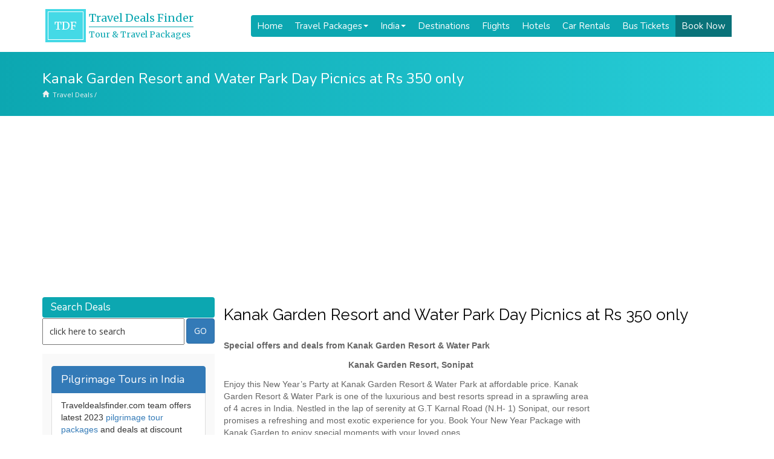

--- FILE ---
content_type: text/html; charset=UTF-8
request_url: https://www.traveldealsfinder.com/new-year-in-kanak-garden-resort.html
body_size: 16935
content:
<!DOCTYPE html PUBLIC "-//W3C//DTD XHTML 1.0 Transitional//EN" "https://www.w3.org/TR/xhtml1/DTD/xhtml1-transitional.dtd">
<html xmlns="https://www.w3.org/1999/xhtml">
<head profile="http://gmpg.org/xfn/11">
<meta http-equiv="Content-Type" content="text/html; charset=UTF-8" />

<meta name="generator" content="WordPress 6.5.7" /> 
<link rel="stylesheet" href="https://www.traveldealsfinder.com/wp-content/themes/tdfv2/style.css" type="text/css" media="screen" />
<link rel="alternate" type="application/rss+xml" title="Travel Package Deals &amp; Offers RSS Feed" href="https://www.traveldealsfinder.com/feed" />
<link rel="pingback" href="https://www.traveldealsfinder.com/xmlrpc.php" />
<link rel="shortcut icon" href="/favicon.ico" />
<meta name='robots' content='index, follow, max-image-preview:large, max-snippet:-1, max-video-preview:-1' />

	<!-- This site is optimized with the Yoast SEO plugin v20.4 - https://yoast.com/wordpress/plugins/seo/ -->
	<title>Kanak Garden Resort and Water Park Day Picnics at Rs 350 only - Travel Package Deals &amp; Offers</title>
	<link rel="canonical" href="https://www.traveldealsfinder.com/new-year-in-kanak-garden-resort.html" />
	<meta property="og:locale" content="en_US" />
	<meta property="og:type" content="article" />
	<meta property="og:title" content="Kanak Garden Resort and Water Park Day Picnics at Rs 350 only - Travel Package Deals &amp; Offers" />
	<meta property="og:description" content="Inclusions W. Drink, All meals, New Year Party, Room Belly Dance, Unlimited Cocktails &amp; Mocktails, Levish buffet Dinner with Snacks, Khomcha Stalls, Veg. Bar-be-que Snacks" />
	<meta property="og:url" content="https://www.traveldealsfinder.com/new-year-in-kanak-garden-resort.html" />
	<meta property="og:site_name" content="Travel Package Deals &amp; Offers" />
	<meta property="article:published_time" content="2011-05-17T05:45:19+00:00" />
	<meta property="article:modified_time" content="2011-05-17T04:56:06+00:00" />
	<meta property="og:image" content="https://www.traveldealsfinder.com/wp-content/uploads/2010/12/Kanak-Garden-Resort-Water-Park.jpg" />
	<meta name="author" content="Devendra" />
	<meta name="twitter:card" content="summary_large_image" />
	<meta name="twitter:label1" content="Written by" />
	<meta name="twitter:data1" content="Devendra" />
	<meta name="twitter:label2" content="Est. reading time" />
	<meta name="twitter:data2" content="1 minute" />
	<script type="application/ld+json" class="yoast-schema-graph">{"@context":"https://schema.org","@graph":[{"@type":"WebPage","@id":"https://www.traveldealsfinder.com/new-year-in-kanak-garden-resort.html","url":"https://www.traveldealsfinder.com/new-year-in-kanak-garden-resort.html","name":"Kanak Garden Resort and Water Park Day Picnics at Rs 350 only - Travel Package Deals &amp; Offers","isPartOf":{"@id":"https://www.traveldealsfinder.com/#website"},"primaryImageOfPage":{"@id":"https://www.traveldealsfinder.com/new-year-in-kanak-garden-resort.html#primaryimage"},"image":{"@id":"https://www.traveldealsfinder.com/new-year-in-kanak-garden-resort.html#primaryimage"},"thumbnailUrl":"https://www.traveldealsfinder.com/wp-content/uploads/2010/12/Kanak-Garden-Resort-Water-Park.jpg","datePublished":"2011-05-17T05:45:19+00:00","dateModified":"2011-05-17T04:56:06+00:00","author":{"@id":"https://www.traveldealsfinder.com/#/schema/person/700ebd47358c1ac78ea35a36b32c135d"},"breadcrumb":{"@id":"https://www.traveldealsfinder.com/new-year-in-kanak-garden-resort.html#breadcrumb"},"inLanguage":"en-US","potentialAction":[{"@type":"ReadAction","target":["https://www.traveldealsfinder.com/new-year-in-kanak-garden-resort.html"]}]},{"@type":"ImageObject","inLanguage":"en-US","@id":"https://www.traveldealsfinder.com/new-year-in-kanak-garden-resort.html#primaryimage","url":"https://www.traveldealsfinder.com/wp-content/uploads/2010/12/Kanak-Garden-Resort-Water-Park.jpg","contentUrl":"https://www.traveldealsfinder.com/wp-content/uploads/2010/12/Kanak-Garden-Resort-Water-Park.jpg"},{"@type":"BreadcrumbList","@id":"https://www.traveldealsfinder.com/new-year-in-kanak-garden-resort.html#breadcrumb","itemListElement":[{"@type":"ListItem","position":1,"name":"Home","item":"https://www.traveldealsfinder.com/"},{"@type":"ListItem","position":2,"name":"Kanak Garden Resort and Water Park Day Picnics at Rs 350 only"}]},{"@type":"WebSite","@id":"https://www.traveldealsfinder.com/#website","url":"https://www.traveldealsfinder.com/","name":"Travel Package Deals &amp; Offers","description":"Latest Travel Package Deals with Discounts Offers","potentialAction":[{"@type":"SearchAction","target":{"@type":"EntryPoint","urlTemplate":"https://www.traveldealsfinder.com/?s={search_term_string}"},"query-input":"required name=search_term_string"}],"inLanguage":"en-US"},{"@type":"Person","@id":"https://www.traveldealsfinder.com/#/schema/person/700ebd47358c1ac78ea35a36b32c135d","name":"Devendra","image":{"@type":"ImageObject","inLanguage":"en-US","@id":"https://www.traveldealsfinder.com/#/schema/person/image/","url":"https://secure.gravatar.com/avatar/2f0fa7eb1b326b91cf751c12da5d9a01?s=96&d=mm&r=g","contentUrl":"https://secure.gravatar.com/avatar/2f0fa7eb1b326b91cf751c12da5d9a01?s=96&d=mm&r=g","caption":"Devendra"}}]}</script>
	<!-- / Yoast SEO plugin. -->


<script type="text/javascript">
/* <![CDATA[ */
window._wpemojiSettings = {"baseUrl":"https:\/\/s.w.org\/images\/core\/emoji\/15.0.3\/72x72\/","ext":".png","svgUrl":"https:\/\/s.w.org\/images\/core\/emoji\/15.0.3\/svg\/","svgExt":".svg","source":{"concatemoji":"https:\/\/www.traveldealsfinder.com\/wp-includes\/js\/wp-emoji-release.min.js?ver=6.5.7"}};
/*! This file is auto-generated */
!function(i,n){var o,s,e;function c(e){try{var t={supportTests:e,timestamp:(new Date).valueOf()};sessionStorage.setItem(o,JSON.stringify(t))}catch(e){}}function p(e,t,n){e.clearRect(0,0,e.canvas.width,e.canvas.height),e.fillText(t,0,0);var t=new Uint32Array(e.getImageData(0,0,e.canvas.width,e.canvas.height).data),r=(e.clearRect(0,0,e.canvas.width,e.canvas.height),e.fillText(n,0,0),new Uint32Array(e.getImageData(0,0,e.canvas.width,e.canvas.height).data));return t.every(function(e,t){return e===r[t]})}function u(e,t,n){switch(t){case"flag":return n(e,"\ud83c\udff3\ufe0f\u200d\u26a7\ufe0f","\ud83c\udff3\ufe0f\u200b\u26a7\ufe0f")?!1:!n(e,"\ud83c\uddfa\ud83c\uddf3","\ud83c\uddfa\u200b\ud83c\uddf3")&&!n(e,"\ud83c\udff4\udb40\udc67\udb40\udc62\udb40\udc65\udb40\udc6e\udb40\udc67\udb40\udc7f","\ud83c\udff4\u200b\udb40\udc67\u200b\udb40\udc62\u200b\udb40\udc65\u200b\udb40\udc6e\u200b\udb40\udc67\u200b\udb40\udc7f");case"emoji":return!n(e,"\ud83d\udc26\u200d\u2b1b","\ud83d\udc26\u200b\u2b1b")}return!1}function f(e,t,n){var r="undefined"!=typeof WorkerGlobalScope&&self instanceof WorkerGlobalScope?new OffscreenCanvas(300,150):i.createElement("canvas"),a=r.getContext("2d",{willReadFrequently:!0}),o=(a.textBaseline="top",a.font="600 32px Arial",{});return e.forEach(function(e){o[e]=t(a,e,n)}),o}function t(e){var t=i.createElement("script");t.src=e,t.defer=!0,i.head.appendChild(t)}"undefined"!=typeof Promise&&(o="wpEmojiSettingsSupports",s=["flag","emoji"],n.supports={everything:!0,everythingExceptFlag:!0},e=new Promise(function(e){i.addEventListener("DOMContentLoaded",e,{once:!0})}),new Promise(function(t){var n=function(){try{var e=JSON.parse(sessionStorage.getItem(o));if("object"==typeof e&&"number"==typeof e.timestamp&&(new Date).valueOf()<e.timestamp+604800&&"object"==typeof e.supportTests)return e.supportTests}catch(e){}return null}();if(!n){if("undefined"!=typeof Worker&&"undefined"!=typeof OffscreenCanvas&&"undefined"!=typeof URL&&URL.createObjectURL&&"undefined"!=typeof Blob)try{var e="postMessage("+f.toString()+"("+[JSON.stringify(s),u.toString(),p.toString()].join(",")+"));",r=new Blob([e],{type:"text/javascript"}),a=new Worker(URL.createObjectURL(r),{name:"wpTestEmojiSupports"});return void(a.onmessage=function(e){c(n=e.data),a.terminate(),t(n)})}catch(e){}c(n=f(s,u,p))}t(n)}).then(function(e){for(var t in e)n.supports[t]=e[t],n.supports.everything=n.supports.everything&&n.supports[t],"flag"!==t&&(n.supports.everythingExceptFlag=n.supports.everythingExceptFlag&&n.supports[t]);n.supports.everythingExceptFlag=n.supports.everythingExceptFlag&&!n.supports.flag,n.DOMReady=!1,n.readyCallback=function(){n.DOMReady=!0}}).then(function(){return e}).then(function(){var e;n.supports.everything||(n.readyCallback(),(e=n.source||{}).concatemoji?t(e.concatemoji):e.wpemoji&&e.twemoji&&(t(e.twemoji),t(e.wpemoji)))}))}((window,document),window._wpemojiSettings);
/* ]]> */
</script>
<style id='wp-emoji-styles-inline-css' type='text/css'>

	img.wp-smiley, img.emoji {
		display: inline !important;
		border: none !important;
		box-shadow: none !important;
		height: 1em !important;
		width: 1em !important;
		margin: 0 0.07em !important;
		vertical-align: -0.1em !important;
		background: none !important;
		padding: 0 !important;
	}
</style>
<link rel='stylesheet' id='wp-block-library-css' href='https://www.traveldealsfinder.com/wp-includes/css/dist/block-library/style.min.css?ver=6.5.7' type='text/css' media='all' />
<style id='classic-theme-styles-inline-css' type='text/css'>
/*! This file is auto-generated */
.wp-block-button__link{color:#fff;background-color:#32373c;border-radius:9999px;box-shadow:none;text-decoration:none;padding:calc(.667em + 2px) calc(1.333em + 2px);font-size:1.125em}.wp-block-file__button{background:#32373c;color:#fff;text-decoration:none}
</style>
<style id='global-styles-inline-css' type='text/css'>
body{--wp--preset--color--black: #000000;--wp--preset--color--cyan-bluish-gray: #abb8c3;--wp--preset--color--white: #ffffff;--wp--preset--color--pale-pink: #f78da7;--wp--preset--color--vivid-red: #cf2e2e;--wp--preset--color--luminous-vivid-orange: #ff6900;--wp--preset--color--luminous-vivid-amber: #fcb900;--wp--preset--color--light-green-cyan: #7bdcb5;--wp--preset--color--vivid-green-cyan: #00d084;--wp--preset--color--pale-cyan-blue: #8ed1fc;--wp--preset--color--vivid-cyan-blue: #0693e3;--wp--preset--color--vivid-purple: #9b51e0;--wp--preset--gradient--vivid-cyan-blue-to-vivid-purple: linear-gradient(135deg,rgba(6,147,227,1) 0%,rgb(155,81,224) 100%);--wp--preset--gradient--light-green-cyan-to-vivid-green-cyan: linear-gradient(135deg,rgb(122,220,180) 0%,rgb(0,208,130) 100%);--wp--preset--gradient--luminous-vivid-amber-to-luminous-vivid-orange: linear-gradient(135deg,rgba(252,185,0,1) 0%,rgba(255,105,0,1) 100%);--wp--preset--gradient--luminous-vivid-orange-to-vivid-red: linear-gradient(135deg,rgba(255,105,0,1) 0%,rgb(207,46,46) 100%);--wp--preset--gradient--very-light-gray-to-cyan-bluish-gray: linear-gradient(135deg,rgb(238,238,238) 0%,rgb(169,184,195) 100%);--wp--preset--gradient--cool-to-warm-spectrum: linear-gradient(135deg,rgb(74,234,220) 0%,rgb(151,120,209) 20%,rgb(207,42,186) 40%,rgb(238,44,130) 60%,rgb(251,105,98) 80%,rgb(254,248,76) 100%);--wp--preset--gradient--blush-light-purple: linear-gradient(135deg,rgb(255,206,236) 0%,rgb(152,150,240) 100%);--wp--preset--gradient--blush-bordeaux: linear-gradient(135deg,rgb(254,205,165) 0%,rgb(254,45,45) 50%,rgb(107,0,62) 100%);--wp--preset--gradient--luminous-dusk: linear-gradient(135deg,rgb(255,203,112) 0%,rgb(199,81,192) 50%,rgb(65,88,208) 100%);--wp--preset--gradient--pale-ocean: linear-gradient(135deg,rgb(255,245,203) 0%,rgb(182,227,212) 50%,rgb(51,167,181) 100%);--wp--preset--gradient--electric-grass: linear-gradient(135deg,rgb(202,248,128) 0%,rgb(113,206,126) 100%);--wp--preset--gradient--midnight: linear-gradient(135deg,rgb(2,3,129) 0%,rgb(40,116,252) 100%);--wp--preset--font-size--small: 13px;--wp--preset--font-size--medium: 20px;--wp--preset--font-size--large: 36px;--wp--preset--font-size--x-large: 42px;--wp--preset--spacing--20: 0.44rem;--wp--preset--spacing--30: 0.67rem;--wp--preset--spacing--40: 1rem;--wp--preset--spacing--50: 1.5rem;--wp--preset--spacing--60: 2.25rem;--wp--preset--spacing--70: 3.38rem;--wp--preset--spacing--80: 5.06rem;--wp--preset--shadow--natural: 6px 6px 9px rgba(0, 0, 0, 0.2);--wp--preset--shadow--deep: 12px 12px 50px rgba(0, 0, 0, 0.4);--wp--preset--shadow--sharp: 6px 6px 0px rgba(0, 0, 0, 0.2);--wp--preset--shadow--outlined: 6px 6px 0px -3px rgba(255, 255, 255, 1), 6px 6px rgba(0, 0, 0, 1);--wp--preset--shadow--crisp: 6px 6px 0px rgba(0, 0, 0, 1);}:where(.is-layout-flex){gap: 0.5em;}:where(.is-layout-grid){gap: 0.5em;}body .is-layout-flex{display: flex;}body .is-layout-flex{flex-wrap: wrap;align-items: center;}body .is-layout-flex > *{margin: 0;}body .is-layout-grid{display: grid;}body .is-layout-grid > *{margin: 0;}:where(.wp-block-columns.is-layout-flex){gap: 2em;}:where(.wp-block-columns.is-layout-grid){gap: 2em;}:where(.wp-block-post-template.is-layout-flex){gap: 1.25em;}:where(.wp-block-post-template.is-layout-grid){gap: 1.25em;}.has-black-color{color: var(--wp--preset--color--black) !important;}.has-cyan-bluish-gray-color{color: var(--wp--preset--color--cyan-bluish-gray) !important;}.has-white-color{color: var(--wp--preset--color--white) !important;}.has-pale-pink-color{color: var(--wp--preset--color--pale-pink) !important;}.has-vivid-red-color{color: var(--wp--preset--color--vivid-red) !important;}.has-luminous-vivid-orange-color{color: var(--wp--preset--color--luminous-vivid-orange) !important;}.has-luminous-vivid-amber-color{color: var(--wp--preset--color--luminous-vivid-amber) !important;}.has-light-green-cyan-color{color: var(--wp--preset--color--light-green-cyan) !important;}.has-vivid-green-cyan-color{color: var(--wp--preset--color--vivid-green-cyan) !important;}.has-pale-cyan-blue-color{color: var(--wp--preset--color--pale-cyan-blue) !important;}.has-vivid-cyan-blue-color{color: var(--wp--preset--color--vivid-cyan-blue) !important;}.has-vivid-purple-color{color: var(--wp--preset--color--vivid-purple) !important;}.has-black-background-color{background-color: var(--wp--preset--color--black) !important;}.has-cyan-bluish-gray-background-color{background-color: var(--wp--preset--color--cyan-bluish-gray) !important;}.has-white-background-color{background-color: var(--wp--preset--color--white) !important;}.has-pale-pink-background-color{background-color: var(--wp--preset--color--pale-pink) !important;}.has-vivid-red-background-color{background-color: var(--wp--preset--color--vivid-red) !important;}.has-luminous-vivid-orange-background-color{background-color: var(--wp--preset--color--luminous-vivid-orange) !important;}.has-luminous-vivid-amber-background-color{background-color: var(--wp--preset--color--luminous-vivid-amber) !important;}.has-light-green-cyan-background-color{background-color: var(--wp--preset--color--light-green-cyan) !important;}.has-vivid-green-cyan-background-color{background-color: var(--wp--preset--color--vivid-green-cyan) !important;}.has-pale-cyan-blue-background-color{background-color: var(--wp--preset--color--pale-cyan-blue) !important;}.has-vivid-cyan-blue-background-color{background-color: var(--wp--preset--color--vivid-cyan-blue) !important;}.has-vivid-purple-background-color{background-color: var(--wp--preset--color--vivid-purple) !important;}.has-black-border-color{border-color: var(--wp--preset--color--black) !important;}.has-cyan-bluish-gray-border-color{border-color: var(--wp--preset--color--cyan-bluish-gray) !important;}.has-white-border-color{border-color: var(--wp--preset--color--white) !important;}.has-pale-pink-border-color{border-color: var(--wp--preset--color--pale-pink) !important;}.has-vivid-red-border-color{border-color: var(--wp--preset--color--vivid-red) !important;}.has-luminous-vivid-orange-border-color{border-color: var(--wp--preset--color--luminous-vivid-orange) !important;}.has-luminous-vivid-amber-border-color{border-color: var(--wp--preset--color--luminous-vivid-amber) !important;}.has-light-green-cyan-border-color{border-color: var(--wp--preset--color--light-green-cyan) !important;}.has-vivid-green-cyan-border-color{border-color: var(--wp--preset--color--vivid-green-cyan) !important;}.has-pale-cyan-blue-border-color{border-color: var(--wp--preset--color--pale-cyan-blue) !important;}.has-vivid-cyan-blue-border-color{border-color: var(--wp--preset--color--vivid-cyan-blue) !important;}.has-vivid-purple-border-color{border-color: var(--wp--preset--color--vivid-purple) !important;}.has-vivid-cyan-blue-to-vivid-purple-gradient-background{background: var(--wp--preset--gradient--vivid-cyan-blue-to-vivid-purple) !important;}.has-light-green-cyan-to-vivid-green-cyan-gradient-background{background: var(--wp--preset--gradient--light-green-cyan-to-vivid-green-cyan) !important;}.has-luminous-vivid-amber-to-luminous-vivid-orange-gradient-background{background: var(--wp--preset--gradient--luminous-vivid-amber-to-luminous-vivid-orange) !important;}.has-luminous-vivid-orange-to-vivid-red-gradient-background{background: var(--wp--preset--gradient--luminous-vivid-orange-to-vivid-red) !important;}.has-very-light-gray-to-cyan-bluish-gray-gradient-background{background: var(--wp--preset--gradient--very-light-gray-to-cyan-bluish-gray) !important;}.has-cool-to-warm-spectrum-gradient-background{background: var(--wp--preset--gradient--cool-to-warm-spectrum) !important;}.has-blush-light-purple-gradient-background{background: var(--wp--preset--gradient--blush-light-purple) !important;}.has-blush-bordeaux-gradient-background{background: var(--wp--preset--gradient--blush-bordeaux) !important;}.has-luminous-dusk-gradient-background{background: var(--wp--preset--gradient--luminous-dusk) !important;}.has-pale-ocean-gradient-background{background: var(--wp--preset--gradient--pale-ocean) !important;}.has-electric-grass-gradient-background{background: var(--wp--preset--gradient--electric-grass) !important;}.has-midnight-gradient-background{background: var(--wp--preset--gradient--midnight) !important;}.has-small-font-size{font-size: var(--wp--preset--font-size--small) !important;}.has-medium-font-size{font-size: var(--wp--preset--font-size--medium) !important;}.has-large-font-size{font-size: var(--wp--preset--font-size--large) !important;}.has-x-large-font-size{font-size: var(--wp--preset--font-size--x-large) !important;}
.wp-block-navigation a:where(:not(.wp-element-button)){color: inherit;}
:where(.wp-block-post-template.is-layout-flex){gap: 1.25em;}:where(.wp-block-post-template.is-layout-grid){gap: 1.25em;}
:where(.wp-block-columns.is-layout-flex){gap: 2em;}:where(.wp-block-columns.is-layout-grid){gap: 2em;}
.wp-block-pullquote{font-size: 1.5em;line-height: 1.6;}
</style>
<link rel='stylesheet' id='contact-form-7-css' href='https://www.traveldealsfinder.com/wp-content/plugins/contact-form-7/includes/css/styles.css?ver=5.7.7' type='text/css' media='all' />
<link rel="https://api.w.org/" href="https://www.traveldealsfinder.com/wp-json/" /><link rel="alternate" type="application/json" href="https://www.traveldealsfinder.com/wp-json/wp/v2/posts/26033" /><link rel='shortlink' href='https://www.traveldealsfinder.com/?p=26033' />
<link rel="alternate" type="application/json+oembed" href="https://www.traveldealsfinder.com/wp-json/oembed/1.0/embed?url=https%3A%2F%2Fwww.traveldealsfinder.com%2Fnew-year-in-kanak-garden-resort.html" />
<link rel="alternate" type="text/xml+oembed" href="https://www.traveldealsfinder.com/wp-json/oembed/1.0/embed?url=https%3A%2F%2Fwww.traveldealsfinder.com%2Fnew-year-in-kanak-garden-resort.html&#038;format=xml" />
<script type="text/javascript">
(function(url){
	if(/(?:Chrome\/26\.0\.1410\.63 Safari\/537\.31|WordfenceTestMonBot)/.test(navigator.userAgent)){ return; }
	var addEvent = function(evt, handler) {
		if (window.addEventListener) {
			document.addEventListener(evt, handler, false);
		} else if (window.attachEvent) {
			document.attachEvent('on' + evt, handler);
		}
	};
	var removeEvent = function(evt, handler) {
		if (window.removeEventListener) {
			document.removeEventListener(evt, handler, false);
		} else if (window.detachEvent) {
			document.detachEvent('on' + evt, handler);
		}
	};
	var evts = 'contextmenu dblclick drag dragend dragenter dragleave dragover dragstart drop keydown keypress keyup mousedown mousemove mouseout mouseover mouseup mousewheel scroll'.split(' ');
	var logHuman = function() {
		if (window.wfLogHumanRan) { return; }
		window.wfLogHumanRan = true;
		var wfscr = document.createElement('script');
		wfscr.type = 'text/javascript';
		wfscr.async = true;
		wfscr.src = url + '&r=' + Math.random();
		(document.getElementsByTagName('head')[0]||document.getElementsByTagName('body')[0]).appendChild(wfscr);
		for (var i = 0; i < evts.length; i++) {
			removeEvent(evts[i], logHuman);
		}
	};
	for (var i = 0; i < evts.length; i++) {
		addEvent(evts[i], logHuman);
	}
})('//www.traveldealsfinder.com/?wordfence_lh=1&hid=E1B22DA03CE97BF32B67637A0953A04B');
</script>
<meta name="theme-color" content="#409cd1"/>
<meta name="google-site-verification" content="yroiXmgvu3Cirfnzv-SnGQrRFMgvcYB1BqoLVTEh_3c" />
<meta name="viewport" content="width=device-width, initial-scale=1.0, maximum-scale=1.0, user-scalable=no">
<link href='https://fonts.googleapis.com/css?family=Open+Sans|Roboto|Merriweather|Montserrat|Raleway|Ubuntu|Nunito|Acme' rel='stylesheet' type='text/css'>

<!-- <link rel="stylesheet" href="/font-awesome/css/font-awesome.min.css"> //-->
<link rel="stylesheet" href="https://use.fontawesome.com/releases/v5.8.2/css/all.css" integrity="sha384-oS3vJWv+0UjzBfQzYUhtDYW+Pj2yciDJxpsK1OYPAYjqT085Qq/1cq5FLXAZQ7Ay" crossorigin="anonymous">
<link href="https://maxcdn.bootstrapcdn.com/bootstrap/3.3.7/css/bootstrap.min.css" rel="stylesheet" integrity="sha384-BVYiiSIFeK1dGmJRAkycuHAHRg32OmUcww7on3RYdg4Va+PmSTsz/K68vbdEjh4u" crossorigin="anonymous">
<script src="https://maxcdn.bootstrapcdn.com/bootstrap/3.3.7/js/bootstrap.min.js" integrity="sha384-Tc5IQib027qvyjSMfHjOMaLkfuWVxZxUPnCJA7l2mCWNIpG9mGCD8wGNIcPD7Txa" crossorigin="anonymous"></script>
<!-- Bootstrap Dropdown Hover CSS -->
<link href="https://getbootstrap.com/assets/css/docs.min.css" rel="stylesheet">
<link href="https://www.traveldealsfinder.com/wp-content/themes/tdfv2/bootstrap/css/animate.min.css" rel="stylesheet">
<link href="https://www.traveldealsfinder.com/wp-content/themes/tdfv2/bootstrap/css/bootstrap-dropdownhover.min.css" rel="stylesheet">

<meta name="google-adsense-account" content="ca-pub-1282097761485285">

<script async src="https://pagead2.googlesyndication.com/pagead/js/adsbygoogle.js?client=ca-pub-1282097761485285"
     crossorigin="anonymous"></script>


<!-- Global site tag (gtag.js) - Google Analytics -->
<script async src="https://www.googletagmanager.com/gtag/js?id=G-CJ93G0WG0V"></script>
<script>
  window.dataLayer = window.dataLayer || [];
  function gtag(){dataLayer.push(arguments);}
  gtag('js', new Date());

  gtag('config', 'G-CJ93G0WG0V');
</script>	

</head>

<body>

<header><div class="container">

<link href="https://www.traveldealsfinder.com/wp-content/themes/tdfv2/ddmenu/ddmenu.css" rel="stylesheet" type="text/css" />
<script src="https://www.traveldealsfinder.com/wp-content/themes/tdfv2/ddmenu/ddmenu.js" type="text/javascript"></script>

<!-- <a class="navbar-brand" href="https://www.traveldealsfinder.com/" title="Travel Deals Finder">Travel<span>Deals</span>Finder</a> //-->

<a class="logo" href="https://www.traveldealsfinder.com/">
	<span class="tdf">TDF</span>
	<span class="tdftitle"><h2>Travel Deals Finder</h2><h3>Tour & Travel Packages</h3></span>
</a>

<nav id="ddmenu"> 
<div class="menu-icon"></div>
<ul>

<li class="no-sub"><a class="top-heading" href="https://www.traveldealsfinder.com">Home</a></li>

<li><span class="top-heading">Travel Packages </span><i class="caret"></i>
	<div class="dropdown left-aligned">
	<div class="dd-inner">
		<h3><a href="https://www.traveldealsfinder.com/travel-packages">Travel Packages</a></h3>
		<ul class="column">
			<li><a href="https://www.traveldealsfinder.com/travel-packages/honeymoon">Honeymoon Packages</a></li>
			<li><a href="https://www.traveldealsfinder.com/travel-packages/pilgrimage-tours">Pilgrimage Tours</a></li>
			<li><a href="https://www.traveldealsfinder.com/travel-packages/winter-holidays">Winter Holidays</a></li>
			<li><a href="https://www.traveldealsfinder.com/travel-packages/cruise-holidays">Cruise Holiday Packages</a></li>
			<li><a href="https://www.traveldealsfinder.com/travel-packages/train-tours">Train Travel Packages</a></li>
		</ul>
		<ul class="column">
			<li><a href="https://www.traveldealsfinder.com/travel-packages/south-india-tours">South India Tours</a></li>
			<li><a href="https://www.traveldealsfinder.com/travel-packages/north-east-packages">North East Tour Packages</a></li>
			<li><a href="https://www.traveldealsfinder.com/travel-packages/golden-triangle-tours">Golden Triangle Packages</a></li>
			<li><a href="https://www.traveldealsfinder.com/travel-packages/adventure-tours-packages">Adventure Tour Packages</a></li>
			<li><a href="https://www.traveldealsfinder.com/travel-packages/beach-holidays">Beach Holidays</a></li>	
		</ul>
	</div>
	</div>
</li>

<li><span class="top-heading">India </span><i class="caret"></i>
	<div class="dropdown left-aligned">
	<div class="dd-inner">
		<h3><a href="https://www.traveldealsfinder.com/india">Travel in India</a></h3>
		<ul class="column">
			<li><a href="https://www.traveldealsfinder.com/india/goa">Goa</a></li>
			<li><a href="https://www.traveldealsfinder.com/india/kerala">Kerala</a></li>
			<li><a href="https://www.traveldealsfinder.com/india/jammun-kashmir">Kashmir</a></li>
			<li><a href="https://www.traveldealsfinder.com/india/himachal">Himachal</a></li>
			<li><a href="https://www.traveldealsfinder.com/india/uttarakhand">Uttarakhand</a></li>
		</ul>
		<ul class="column">
			<li><a href="https://www.traveldealsfinder.com/india/andaman-and-nicobar">Andaman</a></li>
			<li><a href="https://www.traveldealsfinder.com/india/rajasthan">Rajasthan</a></li>
			<li><a href="https://www.traveldealsfinder.com/india/sikkim">Sikkim</a></li>
			<li><a href="https://www.traveldealsfinder.com/india/gujarat">Gujarat</a></li>
			<li><a href="https://www.traveldealsfinder.com/india/lakshadweep">Lakshadweep</a></li>
		</ul>
	</div>
	</div>
</li>	
	
	<li class="no-sub"><a class="top-heading" href="https://www.traveldealsfinder.com/destinations">Destinations</a></li>
	<li class="no-sub"><a class="top-heading" href="https://www.traveldealsfinder.com/airlines">Flights</a></li>
	<li class="no-sub"><a class="top-heading" href="https://www.traveldealsfinder.com/hotels">Hotels</a></li>
	<li class="no-sub"><a class="top-heading" href="https://www.traveldealsfinder.com/car-taxi">Car Rentals</a></li>		
	<li class="no-sub"><a class="top-heading" href="https://www.traveldealsfinder.com/bus">Bus Tickets</a></li>
	<li class="no-sub bookbtn"><a class="top-heading" href="https://www.traveldealsfinder.com/book-now">Book Now</a></li>
</ul>
</nav>

</div></header><div class="breadcrumb"><div class="container"><h2>Kanak Garden Resort and Water Park Day Picnics at Rs 350 only</h2><a href="/" class="home">Travel Deals</a> / <a href="https://www.traveldealsfinder.com"></a> <span class="current"></span></div></div>
<section><div class="container"><div class="col-md-9 pull-right padding-0"><div class="boxinner"><h1>Kanak Garden Resort and Water Park Day Picnics at Rs 350 only</h1><div class="col-md-9 padding-0"><p><strong>Special offers and deals from Kanak Garden  Resort &amp; Water Park<br />
</strong></p>
<p style="text-align: center;"><strong>Kanak Garden  Resort, Sonipat<br />
</strong></p>
<p>Enjoy this New Year’s Party at Kanak Garden Resort &amp; Water Park at affordable price. Kanak Garden Resort &amp; Water Park is one of the luxurious and best resorts spread in a sprawling area of 4 acres in India. Nestled in the lap of serenity at G.T Karnal Road (N.H- 1) Sonipat, our resort promises a refreshing and most exotic experience for you. Book Your New Year Package with Kanak Garden to enjoy special moments with your loved ones.</p>
<p style="text-align: center;">&nbsp;</p>
<div id="attachment_26041" style="width: 253px" class="wp-caption alignnone"><a href="https://www.traveldealsfinder.com/wp-content/uploads/2010/12/Kanak-Garden-Resort-Water-Park.jpg"><img fetchpriority="high" decoding="async" aria-describedby="caption-attachment-26041" class="size-full wp-image-26041" title="Kanak Garden Resort &amp; Water Park" src="https://www.traveldealsfinder.com/wp-content/uploads/2010/12/Kanak-Garden-Resort-Water-Park.jpg" alt="Kanak Garden Resort &amp; Water Park" width="243" height="235" /></a><p id="caption-attachment-26041" class="wp-caption-text">Kanak Garden Resort &amp; Water Park</p></div>
<p><strong>Mini Holiday Package: Rs 750 per person</strong><br />
Inclusions: Welcome drink, lunch, Eveninc Tea, Ac Toom upto 6 pm and Water park entry</p>
<p><strong>Day Picnic Package: Rs 350 per person</strong><br />
Inclusions: Welcome drink, Lunch and Water park entry</p>
<p><strong>1 Night and 2 Days Package: Rs 1550 per person</strong><br />
Inclusions: Welcome drink, all meals with Ac room and water park entry.</p>
<p><strong>Facilities at kanak garden resort</strong><br />
&#8211; 4 Conference halls with seating capacity from 15 to 300 persons<br />
-AC banquet halls upto 600 persons, party lawn upto 1500 persons<br />
-60 AC rooms, AC restaurant</p>
<p><strong>Many Activities Like: </strong>Punjabi Dance troupe, Bollywood Dance Troupe, Magician, Tattoo Panting, Fire Dance, Fire Crackers Show, 30000 Watt DJ Raffle Draw, Bouncy, Ball Pool &amp; Many more….</p>
<p>* Conditions Apply</p>
<p style="text-align: center;"><strong>For Advance Booking <strong>Kanak Garden  Resort </strong></strong><br />
55th Mile Stone, G.T. Road, (Sonepat)<br />
Call: 9311414100, 9910305599<br />
011-41547572, 28758245<br />
Email- kanakgarden@gmail.com<br />
Web: www.kanakgarden.co.in</p>
<p><strong>Entry Passes Available Without Room Also, Entry For Families &amp; Couples Only</strong></p>
<div class="package-price"><div class="expirydiv2"><div>Package Posted on : May 17, 2011<br/><strong>Package Valid for Limited Period Only</strong></div><hr /><p>To Get the latest 2023 quote for this "Kanak Garden Resort and Water Park Day Picnics at Rs 350 only" travel deal package, contact our travel agent by this <a href="#booknow"><strong>Travel Booking Form</strong></a><p><p><strong>Note:</strong> The rates mentioned in this package are lowest and subject to change without prior notice. The peak season rates are different as mentioned here, kindly contact the travel agent before booking.</p></div></div></div><div class="col-md-3 padding-right"></div></div><!-- end of .boxinner //--><div class="col-md-12"><div class="expirydiv"><h3 class="heading">Customized Travel Package</h3><p>If you have not decided yet or wants to customize tour itinerary or hotels listed above in "<strong>Kanak Garden Resort and Water Park Day Picnics at Rs 350 only</strong>", then we can change the travel itinerary and make a personalized, tailor-made holiday package, especially for you. We can modify this travel package as per your itinerary, budget, duration and the tourist places you would like to visit, including transportation and airfare should be included or not. Please fill the form below to contact us.</p></div></div><hr /><div id="booknow" class="boxinner booknow sidebooknow"><div class="bookingcform"> 
<h2 class="heading ">Get <span>Best Travel Quotes</span> from Tour Experts!</h2>

<form id="contact-form" method="post" action="https://www.euttaranchal.com/lead-mgmt/eutn-send-lead.php" role="form">

<div class="messages"></div>
<div class="controls">


<div class="row">


<div class="col-sm-6 padding-5">
<!--<label for="form_name">Tour Date *</label> //-->
<div class="input-group date">
<input id="tour_start_date" name="tour_start_date" class="form-control" size="" type="text" value="" placeholder="enter tour date *" required="required" data-error="Tour date is required." autocomplete="off">
</div>
<div class="help-block with-errors"></div>
</div>


<div class="col-sm-6 padding-5">
<div class="form-group">
<!--<label for="form_name"l>Duration</label> //-->
<select name="tour_duration" class="form-control" aria-invalid="false" required><option value="">Duration</option><option value="1-3 Days">1-3 Days</option><option value="4-7 Days">4-7 Days</option><option value="8-14 Days">8-14 Days</option><option value="2-3 Weeks">2-3 Weeks</option><option value=">3 Weeks">>3 Weeks</option></select>
<div class="help-block with-errors"></div>
</div>
</div>

</div>


<div class="row">

<div class="col-sm-6 padding-5">
<div class="form-group">
<!--<label for="form_name">Name *</label> //-->
<input id="customer_full_name" type="text" name="customer_full_name" class="form-control" placeholder="enter your name *" required="required" data-error="Name is required.">
<div class="help-block with-errors"></div>
</div>
</div>

<div class="col-sm-6 padding-5">
<div class="form-group">
<!--<label for="form_name">Budget</label> //-->
<select name="tour_budget" class="form-control" aria-required="true" aria-invalid="false" required>
  <option value="">Select Budget</option>
  <option value="Low Cost Budget">Low Cost Budget</option>
  <option value="Deluxe">Deluxe</option>
  <option value="Luxury">Luxury</option>
</select>
<div class="help-block with-errors"></div>
</div>
</div>


</div>



<div class="row">

<div class="col-sm-6 padding-5">
<div class="form-group">
<!--<label for="form_email">Email *</label> //-->
<input id="customer_email" type="email" name="customer_email" class="form-control" placeholder="enter your email*" required="required" data-error="Valid email is required.">
<div class="help-block with-errors"></div>
</div>
</div>

<div class="col-sm-6 padding-5">
<div class="form-group">
<!--<label for="form_name">No of Persons</label> //-->
<select name="tour_adults" class="form-control" aria-required="true" aria-invalid="false" required><option value="">No of Persons</option><option value="2">2</option><option value="4">4</option><option value="6">6</option><option value="group">Group</option></select>
<div class="help-block with-errors"></div>
</div>
</div>

</div>

<div class="row">

<div class="col-sm-6 padding-5">
<div class="form-group">
<!--<label for="form_phone">Phone *</label> //-->
<input id="customer_mobile" type="tel" name="customer_mobile" class="form-control" placeholder="enter your mobile*" required="required" data-error="Valid phone is required.">
<div class="help-block with-errors"></div>
</div>
</div>

<div class="col-sm-6 padding-5">
<div class="form-group">
<!--<label for="form_phone">City *</label> //-->
<input id="customer_city" type="text" name="customer_city" class="form-control" placeholder="enter your city" required="required" data-error="City is required.">
<div class="help-block with-errors"></div>
</div>
</div>

</div>

<div class="row">

<div class="col-sm-6 padding-5">
<div class="form-group">
<!-- <label for="form_phone">Departure City *</label> //-->
<input id="tour_departure_city" type="text" name="tour_departure_city" class="form-control" placeholder="departure city" required="required" data-error="departure city is required." />
<div class="help-block with-errors"></div>
</div>
</div>

<div class="col-sm-6 padding-5">
<div class="form-group">
<!-- <label for="form_phone">Country *</label> //-->
<input id="customer_country" type="text" name="customer_country" class="form-control" placeholder="enter your country" required="required" data-error="Country is required." />
<div class="help-block with-errors"></div>
</div>
</div>

</div>

<div class="row">

<div class="col-md-12 padding-5">
<div class="form-group">
<!-- <label for="form_message">Tour Requirements & Preferences *</label> //-->
<textarea id="customer_requirements" name="customer_requirements" class="form-control" placeholder="Your Requirement*" rows="4" required="required" data-error="Please,leave us a requirement."></textarea>
<div style="height:5px;"></div>
<div class="g-recaptcha" data-sitekey="6LfqgIgUAAAAANQG9TaRQiojAlK2yuD_AdimpfQ0"></div>
</div>
</div>


<div class="col-md-12 padding-0">
<input name="submit" type="submit" class="btn btn-primary btn-block btn-lg btn-send" value="Send Enquiry">
<input type="hidden" name="lead_type" value="package" />
<input type="hidden" name="src_website" value="traveldealsfinder.com" />
<input type="hidden" name="lead_destination" value="tour-package" />
<input type="hidden" name="return_url" value="https%3A%2F%2Fwww.traveldealsfinder.com%2Fthank-you" />
<input type="hidden" name="booking_id_prefix" value="TDF Tour" />
<input type="hidden" name="lead_category" value="tour-package" />

<!--optiopnal parameters//-->
<input type="hidden" name="tour_type" value="" />
<input type="hidden" name="tour_kids" value="" />
<input type="hidden" name="vehicle_required" value="" />
<input type="hidden" name="vehicle_reqd_for" value="" />
<input type="hidden" name="tour_drop_city" value="" />
<input type="hidden" name="lead_state" value="" />
<input type="hidden" name="lead_region" value="" />
</div>

</div>
</div>

</form>

<script src='https://www.google.com/recaptcha/api.js'></script>
<link href="https://www.traveldealsfinder.com/wp-content/themes/tdfv2/bootstrap/css/bootstrap-datetimepicker.min.css" rel="stylesheet" media="screen">
<script type="text/javascript" src="https://www.traveldealsfinder.com/wp-content/themes/tdfv2/js/jquery-1.8.3.min.js" charset="UTF-8"></script>
<script type="text/javascript" src="https://www.traveldealsfinder.com/wp-content/themes/tdfv2/js/bootstrap-datetimepicker.js" charset="UTF-8"></script>
<script type="text/javascript">
    
    var fullDate = new Date()
    
    //convert month to 2 digits
    var twoDigitMonth = ((fullDate.getMonth().length+1) === 1)? (fullDate.getMonth()+1) : '0' + (fullDate.getMonth()+1);
 
    var currentDate = fullDate.getDate() + "/" + twoDigitMonth + "/" + fullDate.getFullYear();

    $('.form_datetime').datetimepicker({
        //language:  'fr',
        weekStart: 1,
        todayBtn:  1,
		autoclose: 1,
		todayHighlight: 1,
		startView: 2,
		forceParse: 0,
        showMeridian: 1
    });
	$('.form_date').datetimepicker({
        language:  'fr',
        weekStart: 1,
        todayBtn:  1,
		autoclose: 1,
		todayHighlight: 1,
		startView: 2,
		minView: 2,
		forceParse: 0
    });
	$('.form_time').datetimepicker({
        language:  'fr',
        weekStart: 1,
        todayBtn:  1,
		autoclose: 1,
		todayHighlight: 1,
		startView: 1,
		minView: 0,
		maxView: 1,
		forceParse: 0
    });
   $('#tour_start_date').datetimepicker({
		autoclose: 1,
		startDate: currentDate,
		todayHighlight: true,
		format: "dd MM yyyy",
		minView: 2,
		maxView: 2,
    });
	

	$("#contact-form").submit(function(event) {

	   var recaptcha = $("#g-recaptcha-response").val();
	   if (recaptcha === "") {
		  event.preventDefault();
		  alert("Please check the recaptcha");
	   }
	});

</script>

</div></div><hr /><div class="boxinner">
<!-- You can start editing here. -->


			<!-- If comments are closed. -->
		<p class="nocomments">Comments are closed.</p>

	

</div></div><!-- end of .col-md-9 //--><aside class="col-md-3 padding-0 pull-left">


<div class="widget"><h2>Search Deals</h2><form method="get" id="searchform" action="https://www.traveldealsfinder.com/">
<div class="col-xs-10 padding-0"><input class="col-xs-10" type="text" value="click here to search" onfocus="if(this.value=='click here to search'){this.value=''}" 
	onblur="if(this.value==''){this.value='click here to search'}" name="s" id="searchbox" /></div>
<div class="col-xs-2 padding-0"><input class="btn btn-primary" type="submit" id="searchsubmit" value="GO" /></div>
</form>
<hr></div>
	
	
	
<div class="expirydiv2">
<h4 class="list-group-item active">Pilgrimage Tours in India</h4>
<div class="list-group-item">Traveldealsfinder.com team offers latest 2023 <a href="https://www.traveldealsfinder.com/travel-packages/pilgrimage-tours">pilgrimage tour packages</a> and deals at discount offers. Check out latest packages and offers to <a href="https://chardham.traveldealsfinder.com/packages">Char Dham Yatra</a>, <a href="https://www.traveldealsfinder.com/travel-packages/kailash-mansarovar">Kailash Mansarovar Yatra</a>, <a href="https://www.traveldealsfinder.com/travel-packages/vaishno-devi-tours">Vaishno Devi Yatra</a>, <a href="https://www.traveldealsfinder.com/india/uttarakhand/hemkund-sahib">Hemkund Sahib Tours</a>, <a href="https://www.traveldealsfinder.com/travel-packages/amarnath-yatra">Amarnath Yatra</a>, <a href="https://www.traveldealsfinder.com/india/maharashtra/shirdi">Shirdi Packages</a>, <a href="https://www.traveldealsfinder.com/india/andhra-pradesh/tirupati">Tirupati</a>, <a href="https://www.traveldealsfinder.com/india/orissa/puri">Puri</a>, <a href="https://www.traveldealsfinder.com/india/gujarat/dwarka">Dwarka</a>, <a href="https://www.traveldealsfinder.com/india/tamilnadu/rameshwaram">Rameswaram</a> and <a href="https://www.traveldealsfinder.com/india/tamilnadu/kanyakumari">Kanyakumari</a>.</div>
</div>
	
<div class="expirydiv2">
<h4 class="list-group-item active">Famous Uttarakhand Tours</h4>
<div class="list-group-item"><a href="https://www.euttaranchal.com/tourism/corbett-national-park-tour-packages.php">Corbett Tours</a></div>
<div class="list-group-item"><a href="https://www.euttaranchal.com/tourism/haridwar-tour-packages.php">Haridwar Tours</a></div>
<div class="list-group-item"><a href="https://www.euttaranchal.com/tourism/mussoorie-tour-packages.php">Mussoorie Tours</a></div>
<div class="list-group-item"><a href="https://www.euttaranchal.com/tourism/nainital-tour-packages.php">Nainital Tours</a></div>
<div class="list-group-item"><a href="https://www.euttaranchal.com/tourism/rishikesh-tour-packages.php">Rishikesh Tours</a></div>
</div>

		
</aside>
<!-- /#sidebar --></div><!-- end of .container //--></section><!-- end of .section //-->	
<footer>

<div class="container">

<div class="col-md-12">
<div class="col-md-1 padding-0"><h2>Domestic Flights</h2></div>
<div class="col-md-11 padding-0">
<div class="widget">
  <ul>
    <li><a href="https://www.traveldealsfinder.com/airlines/air-india">Air India Flight Deals</a></li>
    <li><a href="https://www.traveldealsfinder.com/airlines/indigo">Indigo Airlines Flights</a></li>
    <li><a href="https://www.traveldealsfinder.com/airlines/jet-airways">Jet Airways</a></li>
    <li><a href="https://www.traveldealsfinder.com/airlines/airasia-india">AirAsia India Airlines</a></li>
    <li><a href="https://www.traveldealsfinder.com/airlines/spicejet">Spicejet Airline Offers</a></li>
    <li><a href="https://www.traveldealsfinder.com/delhi-flights.php">Delhi Flights</a></li>
    <li><a href="https://www.traveldealsfinder.com/mumbai-flights.php">Mumbai Flights</a></li>
    <li><a href="https://www.traveldealsfinder.com/bangalore-flights.php">Bangalore Flights</a></li>
    <li><a href="https://www.traveldealsfinder.com/chennai-flights.php">Chennai Flights</a></li>
    <li><a href="https://www.traveldealsfinder.com/goa-flights.php">Goa Flights</a></li>
  </ul>
</div>	
</div>
</div>

<div class="col-md-12">
<div class="col-md-1 padding-0"><h2>Fly Abroad</h2></div>
<div class="col-md-11 padding-0">
<div class="widget">
  <ul>
    <li><a href="https://www.traveldealsfinder.com/airlines/air-arabia">Air Arabia Flight Deals</a></li>
    <li><a href="https://www.traveldealsfinder.com/airlines/airasia">Air Asia Cheap Flights</a></li>
    <li><a href="https://www.traveldealsfinder.com/airlines/air-mauritius">Air Mauritius Deals</a></li>
    <li><a href="https://www.traveldealsfinder.com/airlines/british-airways">British Airways Deals</a></li>
    <li><a href="https://www.traveldealsfinder.com/airlines/etihad-airways">Etihad Airways Offers</a></li>
    <li><a href="https://www.traveldealsfinder.com/airlines/emirates">Fly Emirates Airlines</a></li>
    <li><a href="https://www.traveldealsfinder.com/airlines/lufthansa-airlines">Lufthansa Airlines</a></li>
    <li><a href="https://www.traveldealsfinder.com/airlines/qantas">Qantas Airlines</a></li>
    <li><a href="https://www.traveldealsfinder.com/airlines/qatar-airways">Qatar Airways Deals</a></li>
    <li><a href="https://www.traveldealsfinder.com/airlines/south-african-airways">South African Airways</a></li>
  </ul>
</div>
</div>
</div>

<div class="col-md-12">
<div class="col-md-1 padding-0"><h2>Travel Agents</h2></div>
<div class="col-md-11 padding-0">
<div class="widget">
        <ul>
          <li><a href="https://www.traveldealsfinder.com/travel-companies/cleartrip">Cleartrip</a></li>
          <li><a href="https://www.traveldealsfinder.com/travel-companies/cox-and-kings">Cox and Kings</a></li>
          <li><a href="https://www.traveldealsfinder.com/travel-companies/d-pauls">D Pauls Tours</a></li>
          <li><a href="https://www.traveldealsfinder.com/travel-companies/expedia">Expedia India Offers</a></li>
          <li><a href="https://www.traveldealsfinder.com/travel-companies/ezeego1">Ezeego1 Tours</a></li>
          <li><a href="https://www.traveldealsfinder.com/travel-companies/flight-shop">Flight Shop Deals</a></li>
          <li><a href="https://www.traveldealsfinder.com/travel-companies/ibibo">GoIbibo Travels</a></li>
          <li><a href="https://www.traveldealsfinder.com/travel-companies/sotc">SOTC Holidays</a></li>
          <li><a href="https://www.traveldealsfinder.com/travel-companies/travelocity">TraveloCity India</a></li>
          <li><a href="https://www.traveldealsfinder.com/travel-companies/yatra">Yatra Travel Deals</a></li>
        </ul>
</div>
</div>
</div>

<div class="col-md-12">
<div class="col-md-1 padding-0"><h2>Top Places in India</h2></div>
<div class="col-md-11 padding-0">
<div class="widget">
<ul>
<li><a href="https://www.traveldealsfinder.com/india/goa" title="Goa Travel packages">Goa</a></li>
<li><a href="https://www.traveldealsfinder.com/india/kerala" title="Kerala Travel packages">Kerala</a></li>
<li><a href="https://www.traveldealsfinder.com/india/uttar-pradesh-up/agra" title="Agra Travel packages">Agra</a></li>
<li><a href="https://www.traveldealsfinder.com/india/uttar-pradesh-up/varanasi" title="Varanasi Travel packages">Varanasi</a></li>
<li><a href="https://www.traveldealsfinder.com/india/rajasthan/jaipur" title="Jaipur Travel packages">Jaipur</a></li>
<li><a href="https://www.traveldealsfinder.com/india/rajasthan/pushkar" title="Pushkar Travel packages">Pushkar</a></li>
<li><a href="https://www.traveldealsfinder.com/india/rajasthan/udaipur" title="Udaipur Travel packages">Udaipur</a></li>
<li><a href="https://www.traveldealsfinder.com/india/himachal/manali" title="Manali Travel packages">Manali</a></li>
<li><a href="https://www.traveldealsfinder.com/india/himachal/shimla" title="Shimla Travel packages">Shimla</a></li>
<li><a href="https://www.traveldealsfinder.com/india/uttarakhand/mussoorie" title="Mussoorie Travel packages">Mussoorie</a></li>
<li><a href="https://www.traveldealsfinder.com/india/uttarakhand/nainital" title="Nainital Travel packages">Nainital</a></li>
<li><a href="https://www.traveldealsfinder.com/india/uttarakhand/corbett-national-park" title="Jim Corbett Packages">Jim Corbett</a></li>	
<li><a href="https://www.traveldealsfinder.com/india/west-bengal/darjeeling" title="Darjeeling Travel packages">Darjeeling</a></li>	
<li><a href="https://www.traveldealsfinder.com/india/andhra-pradesh/tirupati" title="Tirupati Travel packages">Tirupati</a></li>
<li><a href="https://www.traveldealsfinder.com/india/maharashtra/shirdi" title="Shirdi Travel packages">Shirdi</a></li>
<li><a href="https://www.traveldealsfinder.com/travel-packages/vaishno-devi-tours" title="Vaishno Devi Travel packages">Vaishno Devi</a></li>
<li><a href="https://www.traveldealsfinder.com/india/jammun-kashmir/kashmir" title="Kashmir Travel packages">Kashmir</a></li>
<li><a href="https://www.traveldealsfinder.com/india/jammun-kashmir/leh-ladakh" title="Ladakh Travel packages">Ladakh</a></li>
<li><a href="https://www.traveldealsfinder.com/india/andaman-and-nicobar" title="Andaman Travel packages">Andamans</a></li>
<li><a href="https://www.traveldealsfinder.com/india/tamilnadu/ooty" title="Ooty Travel packages">Ooty</a></li>
</ul>
</div>
</div>
</div>

<div class="col-md-12">
<div class="col-md-1 padding-0"><h2>Top Destinations</h2></div>
<div class="col-md-11 padding-0">
<div class="widget">
<ul>
<li><a href="https://www.traveldealsfinder.com/destinations/europe" title="Europe Tours">Europe</a></li>
<li><a href="https://www.traveldealsfinder.com/destinations/uk/london" title="London Travel Deals">London</a></li>
<li><a href="https://www.traveldealsfinder.com/destinations/europe/france/paris" title="Paris Travel Packages">Paris</a></li>
<li><a href="https://www.traveldealsfinder.com/destinations/europe/spain" title="Spain Holidays">Spain</a></li>
<li><a href="https://www.traveldealsfinder.com/destinations/switzerland" title="Switzerland Packages">Switzerland</a></li>
<li><a href="https://www.traveldealsfinder.com/destinations/europe/france" title="france tours">France</a></li>
<li><a href="https://www.traveldealsfinder.com/destinations/europe/greece" title="Greece budget tours">Greece</a></li>
<li><a href="https://www.traveldealsfinder.com/destinations/europe/italy" title="Italy travel offers">Italy</a></li>
<li><a href="https://www.traveldealsfinder.com/destinations/turkey" title="turkey vacations">Turkey</a></li>
<li><a href="https://www.traveldealsfinder.com/destinations/egypt" title="Egypt travel deals">Egypt</a></li>
<li><a href="https://www.traveldealsfinder.com/destinations/uae/dubai" title="Dubai packages">Dubai</a></li>
<li><a href="https://www.traveldealsfinder.com/destinations/australia" title="Australia tours">Australia</a></li>
<li><a href="https://www.traveldealsfinder.com/destinations/new-zealand">New Zealand</a></li>
<li><a href="https://www.traveldealsfinder.com/destinations/hongkong" title="Hong Kong packages">Hong Kong</a></li>
<li><a href="https://www.traveldealsfinder.com/destinations/singapore" title="singapore tour packages">Singapore</a></li>
<li><a href="https://www.traveldealsfinder.com/destinations/malaysia" title="malaysia tours">Malayasia</a></li>
<li><a href="https://www.traveldealsfinder.com/destinations/thailand/phuket" title="phuket tours">Phuket</a></li>
<li><a href="https://www.traveldealsfinder.com/destinations/mauritius" title="mauritius tours travel packages">Mauritius</a></li>
<li><a href="https://www.traveldealsfinder.com/destinations/canada"> Canada</a></li>
<li><a href="https://www.traveldealsfinder.com/destinations/maldives">Maldives</a></li>
<li><a href="https://www.traveldealsfinder.com/destinations/thailand">Thailand</a></li>
<li><a href="https://www.traveldealsfinder.com/destinations/thailand/bangkok-thailand-destinations">Bangkok</a></li>
<li><a href="https://www.traveldealsfinder.com/destinations/thailand/pattaya-thailand-destinations">Pattaya</a></li>
<li><a href="https://www.traveldealsfinder.com/destinations/usa">USA</a></li>
</ul>
</div>
</div>
</div>




<div class="col-md-12">
<div class="col-md-1 padding-0"><h2>For Travel Agents</h2></div>
<div class="col-md-11 padding-0">
<div class="widget">
<div>We welcome all travel agents, travel companies, hotel owners, tour operators from India and Overseas to post their travel packages and get business - <strong>FREE OF COST!!!</strong></div>
<p>We list all the packages related to flight booking, hotel deals, travel packages, car rentals, bus booking and much more. India Travel Deals Finder is not driven towards market share but dedicated to provide efficient and helpful service to the travellers and travel agents</p> 
<div>If you have want to promote your travel business you can check this: <a href="https://www.traveldealsfinder.com/why-travel-deals-finder-in-india"><u>Why India Travel Deals Finder?</u></a></div>
</div>
</div>
</div>


</div>
	
		
<div class="footer-text">
<div class="container">



<div class="col-md-12">
<a href="https://www.traveldealsfinder.com/india-hotels-and-resorts" title="Indian cities hotels and resorts">Indian City Hotels</a> : <a href="https://www.traveldealsfinder.com/flights-to-indian-cities-and-states" title="India Cities Flights Offers">Indian City Flights Offers</a> : <a href="https://www.traveldealsfinder.com/book-taxi" title="Car Rental Service">Car Rental Service in India</a>  : <a href="https://www.sacredyatra.com/" title="Char Dham Yatra" target="_blank">Char Dham</a><br />

<a href="https://www.traveldealsfinder.com"><strong>Travel Deals  India</strong></a> | www.traveldealsfinder.com  |  <a title="About" href="https://www.traveldealsfinder.com/about">About</a> | <a title="Privacy Policy" href="https://www.traveldealsfinder.com/privacy-policy" rel="nofollow">Privacy Policy</a> | <a title="Terms of Use" href="https://www.traveldealsfinder.com/terms-of-use" rel="nofollow">Terms of Use</a> | <a title="Disclaimer" href="https://www.traveldealsfinder.com/disclaimer" rel="nofollow">Disclaimer</a> | <a href="https://www.traveldealsfinder.com/sitemap.xml">Sitemap</a> | <a href="/contact-us">Contact Us</a><br>
Copyright &copy;  2023. All Rights Reserved. www.traveldealsfinder.com  Latest Travel Deals, Flights, Hotels, Holiday Packages Offers Finder<br />
Traveldealsfinder.com reserves the right to change or withdraw the  offer, anytime at the sole discretion of the Management. All the offers  listed in this website are time bound and subject to provider  discretion whether it provides the offer or not. All the trademarks,  logos and offers listed in this website belong to their respective  owners. 
</div>

</div>
</div>

</footer>

	
<!-- contact form start -->
<!-- contact form end -->





<!-- for tab function -->
<script src="https://code.jquery.com/jquery-1.11.3.min.js" type="text/javascript"></script>
<script src="https://maxcdn.bootstrapcdn.com/bootstrap/3.3.5/js/bootstrap.js" type="text/javascript"></script>
<script type="text/javascript"> 
$('#tabs a').click(function (e) {
  e.preventDefault();
  $(this).tab('show');
}); 
</script>


<script type="text/javascript" src="https://www.traveldealsfinder.com/wp-content/plugins/contact-form-7/includes/swv/js/index.js?ver=5.7.7" id="swv-js"></script>
<script type="text/javascript" id="contact-form-7-js-extra">
/* <![CDATA[ */
var wpcf7 = {"api":{"root":"https:\/\/www.traveldealsfinder.com\/wp-json\/","namespace":"contact-form-7\/v1"}};
/* ]]> */
</script>
<script type="text/javascript" src="https://www.traveldealsfinder.com/wp-content/plugins/contact-form-7/includes/js/index.js?ver=5.7.7" id="contact-form-7-js"></script>


<!-- Owl Carousel Assets -->
<link href="https://www.traveldealsfinder.com/wp-content/themes/tdfv2/css/owl.carousel.css" rel="stylesheet">
<script src="https://www.traveldealsfinder.com/wp-content/themes/tdfv2/js/jquery-1.9.1.min.js"></script> 
<script src="https://www.traveldealsfinder.com/wp-content/themes/tdfv2/js/owl.carousel.js"></script>
<script>
$(document).ready(function() {
  $("#owl-demo, #owl-demo2, #owl-demo3, #owl-demo4, #owl-demo5, #owl-demo6, #owl-demo7, #owl-demo8").each(function() {
    $(this).owlCarousel({
      items : 4, 
      itemsDesktop : [1000,4], 
      itemsDesktopSmall : [900,3],
      itemsTablet: [600,2], 
      itemsMobile : false 
    });
  });
  // Custom Navigation Events
  $(".next").click(function(){$(this).closest('.colbox').find('.owl-carousel').trigger('owl.next');})
  $(".prev").click(function(){$(this).closest('.colbox').find('.owl-carousel').trigger('owl.prev');})
});
</script>
<!-- Owl Carousel Assets -->


<!-- Global Site Tag (gtag.js) - Google Analytics -->
<script async src="https://www.googletagmanager.com/gtag/js?id=UA-12647557-1"></script>
<script>
  window.dataLayer = window.dataLayer || [];
  function gtag(){dataLayer.push(arguments)};
  gtag('js', new Date());

  gtag('config', 'UA-12647557-1');
</script>

</body>
</html>

--- FILE ---
content_type: text/html; charset=utf-8
request_url: https://www.google.com/recaptcha/api2/anchor?ar=1&k=6LfqgIgUAAAAANQG9TaRQiojAlK2yuD_AdimpfQ0&co=aHR0cHM6Ly93d3cudHJhdmVsZGVhbHNmaW5kZXIuY29tOjQ0Mw..&hl=en&v=PoyoqOPhxBO7pBk68S4YbpHZ&size=normal&anchor-ms=20000&execute-ms=30000&cb=38ckuhvxof7w
body_size: 49304
content:
<!DOCTYPE HTML><html dir="ltr" lang="en"><head><meta http-equiv="Content-Type" content="text/html; charset=UTF-8">
<meta http-equiv="X-UA-Compatible" content="IE=edge">
<title>reCAPTCHA</title>
<style type="text/css">
/* cyrillic-ext */
@font-face {
  font-family: 'Roboto';
  font-style: normal;
  font-weight: 400;
  font-stretch: 100%;
  src: url(//fonts.gstatic.com/s/roboto/v48/KFO7CnqEu92Fr1ME7kSn66aGLdTylUAMa3GUBHMdazTgWw.woff2) format('woff2');
  unicode-range: U+0460-052F, U+1C80-1C8A, U+20B4, U+2DE0-2DFF, U+A640-A69F, U+FE2E-FE2F;
}
/* cyrillic */
@font-face {
  font-family: 'Roboto';
  font-style: normal;
  font-weight: 400;
  font-stretch: 100%;
  src: url(//fonts.gstatic.com/s/roboto/v48/KFO7CnqEu92Fr1ME7kSn66aGLdTylUAMa3iUBHMdazTgWw.woff2) format('woff2');
  unicode-range: U+0301, U+0400-045F, U+0490-0491, U+04B0-04B1, U+2116;
}
/* greek-ext */
@font-face {
  font-family: 'Roboto';
  font-style: normal;
  font-weight: 400;
  font-stretch: 100%;
  src: url(//fonts.gstatic.com/s/roboto/v48/KFO7CnqEu92Fr1ME7kSn66aGLdTylUAMa3CUBHMdazTgWw.woff2) format('woff2');
  unicode-range: U+1F00-1FFF;
}
/* greek */
@font-face {
  font-family: 'Roboto';
  font-style: normal;
  font-weight: 400;
  font-stretch: 100%;
  src: url(//fonts.gstatic.com/s/roboto/v48/KFO7CnqEu92Fr1ME7kSn66aGLdTylUAMa3-UBHMdazTgWw.woff2) format('woff2');
  unicode-range: U+0370-0377, U+037A-037F, U+0384-038A, U+038C, U+038E-03A1, U+03A3-03FF;
}
/* math */
@font-face {
  font-family: 'Roboto';
  font-style: normal;
  font-weight: 400;
  font-stretch: 100%;
  src: url(//fonts.gstatic.com/s/roboto/v48/KFO7CnqEu92Fr1ME7kSn66aGLdTylUAMawCUBHMdazTgWw.woff2) format('woff2');
  unicode-range: U+0302-0303, U+0305, U+0307-0308, U+0310, U+0312, U+0315, U+031A, U+0326-0327, U+032C, U+032F-0330, U+0332-0333, U+0338, U+033A, U+0346, U+034D, U+0391-03A1, U+03A3-03A9, U+03B1-03C9, U+03D1, U+03D5-03D6, U+03F0-03F1, U+03F4-03F5, U+2016-2017, U+2034-2038, U+203C, U+2040, U+2043, U+2047, U+2050, U+2057, U+205F, U+2070-2071, U+2074-208E, U+2090-209C, U+20D0-20DC, U+20E1, U+20E5-20EF, U+2100-2112, U+2114-2115, U+2117-2121, U+2123-214F, U+2190, U+2192, U+2194-21AE, U+21B0-21E5, U+21F1-21F2, U+21F4-2211, U+2213-2214, U+2216-22FF, U+2308-230B, U+2310, U+2319, U+231C-2321, U+2336-237A, U+237C, U+2395, U+239B-23B7, U+23D0, U+23DC-23E1, U+2474-2475, U+25AF, U+25B3, U+25B7, U+25BD, U+25C1, U+25CA, U+25CC, U+25FB, U+266D-266F, U+27C0-27FF, U+2900-2AFF, U+2B0E-2B11, U+2B30-2B4C, U+2BFE, U+3030, U+FF5B, U+FF5D, U+1D400-1D7FF, U+1EE00-1EEFF;
}
/* symbols */
@font-face {
  font-family: 'Roboto';
  font-style: normal;
  font-weight: 400;
  font-stretch: 100%;
  src: url(//fonts.gstatic.com/s/roboto/v48/KFO7CnqEu92Fr1ME7kSn66aGLdTylUAMaxKUBHMdazTgWw.woff2) format('woff2');
  unicode-range: U+0001-000C, U+000E-001F, U+007F-009F, U+20DD-20E0, U+20E2-20E4, U+2150-218F, U+2190, U+2192, U+2194-2199, U+21AF, U+21E6-21F0, U+21F3, U+2218-2219, U+2299, U+22C4-22C6, U+2300-243F, U+2440-244A, U+2460-24FF, U+25A0-27BF, U+2800-28FF, U+2921-2922, U+2981, U+29BF, U+29EB, U+2B00-2BFF, U+4DC0-4DFF, U+FFF9-FFFB, U+10140-1018E, U+10190-1019C, U+101A0, U+101D0-101FD, U+102E0-102FB, U+10E60-10E7E, U+1D2C0-1D2D3, U+1D2E0-1D37F, U+1F000-1F0FF, U+1F100-1F1AD, U+1F1E6-1F1FF, U+1F30D-1F30F, U+1F315, U+1F31C, U+1F31E, U+1F320-1F32C, U+1F336, U+1F378, U+1F37D, U+1F382, U+1F393-1F39F, U+1F3A7-1F3A8, U+1F3AC-1F3AF, U+1F3C2, U+1F3C4-1F3C6, U+1F3CA-1F3CE, U+1F3D4-1F3E0, U+1F3ED, U+1F3F1-1F3F3, U+1F3F5-1F3F7, U+1F408, U+1F415, U+1F41F, U+1F426, U+1F43F, U+1F441-1F442, U+1F444, U+1F446-1F449, U+1F44C-1F44E, U+1F453, U+1F46A, U+1F47D, U+1F4A3, U+1F4B0, U+1F4B3, U+1F4B9, U+1F4BB, U+1F4BF, U+1F4C8-1F4CB, U+1F4D6, U+1F4DA, U+1F4DF, U+1F4E3-1F4E6, U+1F4EA-1F4ED, U+1F4F7, U+1F4F9-1F4FB, U+1F4FD-1F4FE, U+1F503, U+1F507-1F50B, U+1F50D, U+1F512-1F513, U+1F53E-1F54A, U+1F54F-1F5FA, U+1F610, U+1F650-1F67F, U+1F687, U+1F68D, U+1F691, U+1F694, U+1F698, U+1F6AD, U+1F6B2, U+1F6B9-1F6BA, U+1F6BC, U+1F6C6-1F6CF, U+1F6D3-1F6D7, U+1F6E0-1F6EA, U+1F6F0-1F6F3, U+1F6F7-1F6FC, U+1F700-1F7FF, U+1F800-1F80B, U+1F810-1F847, U+1F850-1F859, U+1F860-1F887, U+1F890-1F8AD, U+1F8B0-1F8BB, U+1F8C0-1F8C1, U+1F900-1F90B, U+1F93B, U+1F946, U+1F984, U+1F996, U+1F9E9, U+1FA00-1FA6F, U+1FA70-1FA7C, U+1FA80-1FA89, U+1FA8F-1FAC6, U+1FACE-1FADC, U+1FADF-1FAE9, U+1FAF0-1FAF8, U+1FB00-1FBFF;
}
/* vietnamese */
@font-face {
  font-family: 'Roboto';
  font-style: normal;
  font-weight: 400;
  font-stretch: 100%;
  src: url(//fonts.gstatic.com/s/roboto/v48/KFO7CnqEu92Fr1ME7kSn66aGLdTylUAMa3OUBHMdazTgWw.woff2) format('woff2');
  unicode-range: U+0102-0103, U+0110-0111, U+0128-0129, U+0168-0169, U+01A0-01A1, U+01AF-01B0, U+0300-0301, U+0303-0304, U+0308-0309, U+0323, U+0329, U+1EA0-1EF9, U+20AB;
}
/* latin-ext */
@font-face {
  font-family: 'Roboto';
  font-style: normal;
  font-weight: 400;
  font-stretch: 100%;
  src: url(//fonts.gstatic.com/s/roboto/v48/KFO7CnqEu92Fr1ME7kSn66aGLdTylUAMa3KUBHMdazTgWw.woff2) format('woff2');
  unicode-range: U+0100-02BA, U+02BD-02C5, U+02C7-02CC, U+02CE-02D7, U+02DD-02FF, U+0304, U+0308, U+0329, U+1D00-1DBF, U+1E00-1E9F, U+1EF2-1EFF, U+2020, U+20A0-20AB, U+20AD-20C0, U+2113, U+2C60-2C7F, U+A720-A7FF;
}
/* latin */
@font-face {
  font-family: 'Roboto';
  font-style: normal;
  font-weight: 400;
  font-stretch: 100%;
  src: url(//fonts.gstatic.com/s/roboto/v48/KFO7CnqEu92Fr1ME7kSn66aGLdTylUAMa3yUBHMdazQ.woff2) format('woff2');
  unicode-range: U+0000-00FF, U+0131, U+0152-0153, U+02BB-02BC, U+02C6, U+02DA, U+02DC, U+0304, U+0308, U+0329, U+2000-206F, U+20AC, U+2122, U+2191, U+2193, U+2212, U+2215, U+FEFF, U+FFFD;
}
/* cyrillic-ext */
@font-face {
  font-family: 'Roboto';
  font-style: normal;
  font-weight: 500;
  font-stretch: 100%;
  src: url(//fonts.gstatic.com/s/roboto/v48/KFO7CnqEu92Fr1ME7kSn66aGLdTylUAMa3GUBHMdazTgWw.woff2) format('woff2');
  unicode-range: U+0460-052F, U+1C80-1C8A, U+20B4, U+2DE0-2DFF, U+A640-A69F, U+FE2E-FE2F;
}
/* cyrillic */
@font-face {
  font-family: 'Roboto';
  font-style: normal;
  font-weight: 500;
  font-stretch: 100%;
  src: url(//fonts.gstatic.com/s/roboto/v48/KFO7CnqEu92Fr1ME7kSn66aGLdTylUAMa3iUBHMdazTgWw.woff2) format('woff2');
  unicode-range: U+0301, U+0400-045F, U+0490-0491, U+04B0-04B1, U+2116;
}
/* greek-ext */
@font-face {
  font-family: 'Roboto';
  font-style: normal;
  font-weight: 500;
  font-stretch: 100%;
  src: url(//fonts.gstatic.com/s/roboto/v48/KFO7CnqEu92Fr1ME7kSn66aGLdTylUAMa3CUBHMdazTgWw.woff2) format('woff2');
  unicode-range: U+1F00-1FFF;
}
/* greek */
@font-face {
  font-family: 'Roboto';
  font-style: normal;
  font-weight: 500;
  font-stretch: 100%;
  src: url(//fonts.gstatic.com/s/roboto/v48/KFO7CnqEu92Fr1ME7kSn66aGLdTylUAMa3-UBHMdazTgWw.woff2) format('woff2');
  unicode-range: U+0370-0377, U+037A-037F, U+0384-038A, U+038C, U+038E-03A1, U+03A3-03FF;
}
/* math */
@font-face {
  font-family: 'Roboto';
  font-style: normal;
  font-weight: 500;
  font-stretch: 100%;
  src: url(//fonts.gstatic.com/s/roboto/v48/KFO7CnqEu92Fr1ME7kSn66aGLdTylUAMawCUBHMdazTgWw.woff2) format('woff2');
  unicode-range: U+0302-0303, U+0305, U+0307-0308, U+0310, U+0312, U+0315, U+031A, U+0326-0327, U+032C, U+032F-0330, U+0332-0333, U+0338, U+033A, U+0346, U+034D, U+0391-03A1, U+03A3-03A9, U+03B1-03C9, U+03D1, U+03D5-03D6, U+03F0-03F1, U+03F4-03F5, U+2016-2017, U+2034-2038, U+203C, U+2040, U+2043, U+2047, U+2050, U+2057, U+205F, U+2070-2071, U+2074-208E, U+2090-209C, U+20D0-20DC, U+20E1, U+20E5-20EF, U+2100-2112, U+2114-2115, U+2117-2121, U+2123-214F, U+2190, U+2192, U+2194-21AE, U+21B0-21E5, U+21F1-21F2, U+21F4-2211, U+2213-2214, U+2216-22FF, U+2308-230B, U+2310, U+2319, U+231C-2321, U+2336-237A, U+237C, U+2395, U+239B-23B7, U+23D0, U+23DC-23E1, U+2474-2475, U+25AF, U+25B3, U+25B7, U+25BD, U+25C1, U+25CA, U+25CC, U+25FB, U+266D-266F, U+27C0-27FF, U+2900-2AFF, U+2B0E-2B11, U+2B30-2B4C, U+2BFE, U+3030, U+FF5B, U+FF5D, U+1D400-1D7FF, U+1EE00-1EEFF;
}
/* symbols */
@font-face {
  font-family: 'Roboto';
  font-style: normal;
  font-weight: 500;
  font-stretch: 100%;
  src: url(//fonts.gstatic.com/s/roboto/v48/KFO7CnqEu92Fr1ME7kSn66aGLdTylUAMaxKUBHMdazTgWw.woff2) format('woff2');
  unicode-range: U+0001-000C, U+000E-001F, U+007F-009F, U+20DD-20E0, U+20E2-20E4, U+2150-218F, U+2190, U+2192, U+2194-2199, U+21AF, U+21E6-21F0, U+21F3, U+2218-2219, U+2299, U+22C4-22C6, U+2300-243F, U+2440-244A, U+2460-24FF, U+25A0-27BF, U+2800-28FF, U+2921-2922, U+2981, U+29BF, U+29EB, U+2B00-2BFF, U+4DC0-4DFF, U+FFF9-FFFB, U+10140-1018E, U+10190-1019C, U+101A0, U+101D0-101FD, U+102E0-102FB, U+10E60-10E7E, U+1D2C0-1D2D3, U+1D2E0-1D37F, U+1F000-1F0FF, U+1F100-1F1AD, U+1F1E6-1F1FF, U+1F30D-1F30F, U+1F315, U+1F31C, U+1F31E, U+1F320-1F32C, U+1F336, U+1F378, U+1F37D, U+1F382, U+1F393-1F39F, U+1F3A7-1F3A8, U+1F3AC-1F3AF, U+1F3C2, U+1F3C4-1F3C6, U+1F3CA-1F3CE, U+1F3D4-1F3E0, U+1F3ED, U+1F3F1-1F3F3, U+1F3F5-1F3F7, U+1F408, U+1F415, U+1F41F, U+1F426, U+1F43F, U+1F441-1F442, U+1F444, U+1F446-1F449, U+1F44C-1F44E, U+1F453, U+1F46A, U+1F47D, U+1F4A3, U+1F4B0, U+1F4B3, U+1F4B9, U+1F4BB, U+1F4BF, U+1F4C8-1F4CB, U+1F4D6, U+1F4DA, U+1F4DF, U+1F4E3-1F4E6, U+1F4EA-1F4ED, U+1F4F7, U+1F4F9-1F4FB, U+1F4FD-1F4FE, U+1F503, U+1F507-1F50B, U+1F50D, U+1F512-1F513, U+1F53E-1F54A, U+1F54F-1F5FA, U+1F610, U+1F650-1F67F, U+1F687, U+1F68D, U+1F691, U+1F694, U+1F698, U+1F6AD, U+1F6B2, U+1F6B9-1F6BA, U+1F6BC, U+1F6C6-1F6CF, U+1F6D3-1F6D7, U+1F6E0-1F6EA, U+1F6F0-1F6F3, U+1F6F7-1F6FC, U+1F700-1F7FF, U+1F800-1F80B, U+1F810-1F847, U+1F850-1F859, U+1F860-1F887, U+1F890-1F8AD, U+1F8B0-1F8BB, U+1F8C0-1F8C1, U+1F900-1F90B, U+1F93B, U+1F946, U+1F984, U+1F996, U+1F9E9, U+1FA00-1FA6F, U+1FA70-1FA7C, U+1FA80-1FA89, U+1FA8F-1FAC6, U+1FACE-1FADC, U+1FADF-1FAE9, U+1FAF0-1FAF8, U+1FB00-1FBFF;
}
/* vietnamese */
@font-face {
  font-family: 'Roboto';
  font-style: normal;
  font-weight: 500;
  font-stretch: 100%;
  src: url(//fonts.gstatic.com/s/roboto/v48/KFO7CnqEu92Fr1ME7kSn66aGLdTylUAMa3OUBHMdazTgWw.woff2) format('woff2');
  unicode-range: U+0102-0103, U+0110-0111, U+0128-0129, U+0168-0169, U+01A0-01A1, U+01AF-01B0, U+0300-0301, U+0303-0304, U+0308-0309, U+0323, U+0329, U+1EA0-1EF9, U+20AB;
}
/* latin-ext */
@font-face {
  font-family: 'Roboto';
  font-style: normal;
  font-weight: 500;
  font-stretch: 100%;
  src: url(//fonts.gstatic.com/s/roboto/v48/KFO7CnqEu92Fr1ME7kSn66aGLdTylUAMa3KUBHMdazTgWw.woff2) format('woff2');
  unicode-range: U+0100-02BA, U+02BD-02C5, U+02C7-02CC, U+02CE-02D7, U+02DD-02FF, U+0304, U+0308, U+0329, U+1D00-1DBF, U+1E00-1E9F, U+1EF2-1EFF, U+2020, U+20A0-20AB, U+20AD-20C0, U+2113, U+2C60-2C7F, U+A720-A7FF;
}
/* latin */
@font-face {
  font-family: 'Roboto';
  font-style: normal;
  font-weight: 500;
  font-stretch: 100%;
  src: url(//fonts.gstatic.com/s/roboto/v48/KFO7CnqEu92Fr1ME7kSn66aGLdTylUAMa3yUBHMdazQ.woff2) format('woff2');
  unicode-range: U+0000-00FF, U+0131, U+0152-0153, U+02BB-02BC, U+02C6, U+02DA, U+02DC, U+0304, U+0308, U+0329, U+2000-206F, U+20AC, U+2122, U+2191, U+2193, U+2212, U+2215, U+FEFF, U+FFFD;
}
/* cyrillic-ext */
@font-face {
  font-family: 'Roboto';
  font-style: normal;
  font-weight: 900;
  font-stretch: 100%;
  src: url(//fonts.gstatic.com/s/roboto/v48/KFO7CnqEu92Fr1ME7kSn66aGLdTylUAMa3GUBHMdazTgWw.woff2) format('woff2');
  unicode-range: U+0460-052F, U+1C80-1C8A, U+20B4, U+2DE0-2DFF, U+A640-A69F, U+FE2E-FE2F;
}
/* cyrillic */
@font-face {
  font-family: 'Roboto';
  font-style: normal;
  font-weight: 900;
  font-stretch: 100%;
  src: url(//fonts.gstatic.com/s/roboto/v48/KFO7CnqEu92Fr1ME7kSn66aGLdTylUAMa3iUBHMdazTgWw.woff2) format('woff2');
  unicode-range: U+0301, U+0400-045F, U+0490-0491, U+04B0-04B1, U+2116;
}
/* greek-ext */
@font-face {
  font-family: 'Roboto';
  font-style: normal;
  font-weight: 900;
  font-stretch: 100%;
  src: url(//fonts.gstatic.com/s/roboto/v48/KFO7CnqEu92Fr1ME7kSn66aGLdTylUAMa3CUBHMdazTgWw.woff2) format('woff2');
  unicode-range: U+1F00-1FFF;
}
/* greek */
@font-face {
  font-family: 'Roboto';
  font-style: normal;
  font-weight: 900;
  font-stretch: 100%;
  src: url(//fonts.gstatic.com/s/roboto/v48/KFO7CnqEu92Fr1ME7kSn66aGLdTylUAMa3-UBHMdazTgWw.woff2) format('woff2');
  unicode-range: U+0370-0377, U+037A-037F, U+0384-038A, U+038C, U+038E-03A1, U+03A3-03FF;
}
/* math */
@font-face {
  font-family: 'Roboto';
  font-style: normal;
  font-weight: 900;
  font-stretch: 100%;
  src: url(//fonts.gstatic.com/s/roboto/v48/KFO7CnqEu92Fr1ME7kSn66aGLdTylUAMawCUBHMdazTgWw.woff2) format('woff2');
  unicode-range: U+0302-0303, U+0305, U+0307-0308, U+0310, U+0312, U+0315, U+031A, U+0326-0327, U+032C, U+032F-0330, U+0332-0333, U+0338, U+033A, U+0346, U+034D, U+0391-03A1, U+03A3-03A9, U+03B1-03C9, U+03D1, U+03D5-03D6, U+03F0-03F1, U+03F4-03F5, U+2016-2017, U+2034-2038, U+203C, U+2040, U+2043, U+2047, U+2050, U+2057, U+205F, U+2070-2071, U+2074-208E, U+2090-209C, U+20D0-20DC, U+20E1, U+20E5-20EF, U+2100-2112, U+2114-2115, U+2117-2121, U+2123-214F, U+2190, U+2192, U+2194-21AE, U+21B0-21E5, U+21F1-21F2, U+21F4-2211, U+2213-2214, U+2216-22FF, U+2308-230B, U+2310, U+2319, U+231C-2321, U+2336-237A, U+237C, U+2395, U+239B-23B7, U+23D0, U+23DC-23E1, U+2474-2475, U+25AF, U+25B3, U+25B7, U+25BD, U+25C1, U+25CA, U+25CC, U+25FB, U+266D-266F, U+27C0-27FF, U+2900-2AFF, U+2B0E-2B11, U+2B30-2B4C, U+2BFE, U+3030, U+FF5B, U+FF5D, U+1D400-1D7FF, U+1EE00-1EEFF;
}
/* symbols */
@font-face {
  font-family: 'Roboto';
  font-style: normal;
  font-weight: 900;
  font-stretch: 100%;
  src: url(//fonts.gstatic.com/s/roboto/v48/KFO7CnqEu92Fr1ME7kSn66aGLdTylUAMaxKUBHMdazTgWw.woff2) format('woff2');
  unicode-range: U+0001-000C, U+000E-001F, U+007F-009F, U+20DD-20E0, U+20E2-20E4, U+2150-218F, U+2190, U+2192, U+2194-2199, U+21AF, U+21E6-21F0, U+21F3, U+2218-2219, U+2299, U+22C4-22C6, U+2300-243F, U+2440-244A, U+2460-24FF, U+25A0-27BF, U+2800-28FF, U+2921-2922, U+2981, U+29BF, U+29EB, U+2B00-2BFF, U+4DC0-4DFF, U+FFF9-FFFB, U+10140-1018E, U+10190-1019C, U+101A0, U+101D0-101FD, U+102E0-102FB, U+10E60-10E7E, U+1D2C0-1D2D3, U+1D2E0-1D37F, U+1F000-1F0FF, U+1F100-1F1AD, U+1F1E6-1F1FF, U+1F30D-1F30F, U+1F315, U+1F31C, U+1F31E, U+1F320-1F32C, U+1F336, U+1F378, U+1F37D, U+1F382, U+1F393-1F39F, U+1F3A7-1F3A8, U+1F3AC-1F3AF, U+1F3C2, U+1F3C4-1F3C6, U+1F3CA-1F3CE, U+1F3D4-1F3E0, U+1F3ED, U+1F3F1-1F3F3, U+1F3F5-1F3F7, U+1F408, U+1F415, U+1F41F, U+1F426, U+1F43F, U+1F441-1F442, U+1F444, U+1F446-1F449, U+1F44C-1F44E, U+1F453, U+1F46A, U+1F47D, U+1F4A3, U+1F4B0, U+1F4B3, U+1F4B9, U+1F4BB, U+1F4BF, U+1F4C8-1F4CB, U+1F4D6, U+1F4DA, U+1F4DF, U+1F4E3-1F4E6, U+1F4EA-1F4ED, U+1F4F7, U+1F4F9-1F4FB, U+1F4FD-1F4FE, U+1F503, U+1F507-1F50B, U+1F50D, U+1F512-1F513, U+1F53E-1F54A, U+1F54F-1F5FA, U+1F610, U+1F650-1F67F, U+1F687, U+1F68D, U+1F691, U+1F694, U+1F698, U+1F6AD, U+1F6B2, U+1F6B9-1F6BA, U+1F6BC, U+1F6C6-1F6CF, U+1F6D3-1F6D7, U+1F6E0-1F6EA, U+1F6F0-1F6F3, U+1F6F7-1F6FC, U+1F700-1F7FF, U+1F800-1F80B, U+1F810-1F847, U+1F850-1F859, U+1F860-1F887, U+1F890-1F8AD, U+1F8B0-1F8BB, U+1F8C0-1F8C1, U+1F900-1F90B, U+1F93B, U+1F946, U+1F984, U+1F996, U+1F9E9, U+1FA00-1FA6F, U+1FA70-1FA7C, U+1FA80-1FA89, U+1FA8F-1FAC6, U+1FACE-1FADC, U+1FADF-1FAE9, U+1FAF0-1FAF8, U+1FB00-1FBFF;
}
/* vietnamese */
@font-face {
  font-family: 'Roboto';
  font-style: normal;
  font-weight: 900;
  font-stretch: 100%;
  src: url(//fonts.gstatic.com/s/roboto/v48/KFO7CnqEu92Fr1ME7kSn66aGLdTylUAMa3OUBHMdazTgWw.woff2) format('woff2');
  unicode-range: U+0102-0103, U+0110-0111, U+0128-0129, U+0168-0169, U+01A0-01A1, U+01AF-01B0, U+0300-0301, U+0303-0304, U+0308-0309, U+0323, U+0329, U+1EA0-1EF9, U+20AB;
}
/* latin-ext */
@font-face {
  font-family: 'Roboto';
  font-style: normal;
  font-weight: 900;
  font-stretch: 100%;
  src: url(//fonts.gstatic.com/s/roboto/v48/KFO7CnqEu92Fr1ME7kSn66aGLdTylUAMa3KUBHMdazTgWw.woff2) format('woff2');
  unicode-range: U+0100-02BA, U+02BD-02C5, U+02C7-02CC, U+02CE-02D7, U+02DD-02FF, U+0304, U+0308, U+0329, U+1D00-1DBF, U+1E00-1E9F, U+1EF2-1EFF, U+2020, U+20A0-20AB, U+20AD-20C0, U+2113, U+2C60-2C7F, U+A720-A7FF;
}
/* latin */
@font-face {
  font-family: 'Roboto';
  font-style: normal;
  font-weight: 900;
  font-stretch: 100%;
  src: url(//fonts.gstatic.com/s/roboto/v48/KFO7CnqEu92Fr1ME7kSn66aGLdTylUAMa3yUBHMdazQ.woff2) format('woff2');
  unicode-range: U+0000-00FF, U+0131, U+0152-0153, U+02BB-02BC, U+02C6, U+02DA, U+02DC, U+0304, U+0308, U+0329, U+2000-206F, U+20AC, U+2122, U+2191, U+2193, U+2212, U+2215, U+FEFF, U+FFFD;
}

</style>
<link rel="stylesheet" type="text/css" href="https://www.gstatic.com/recaptcha/releases/PoyoqOPhxBO7pBk68S4YbpHZ/styles__ltr.css">
<script nonce="gsxW7dmO548WUmH_6cPgnw" type="text/javascript">window['__recaptcha_api'] = 'https://www.google.com/recaptcha/api2/';</script>
<script type="text/javascript" src="https://www.gstatic.com/recaptcha/releases/PoyoqOPhxBO7pBk68S4YbpHZ/recaptcha__en.js" nonce="gsxW7dmO548WUmH_6cPgnw">
      
    </script></head>
<body><div id="rc-anchor-alert" class="rc-anchor-alert"></div>
<input type="hidden" id="recaptcha-token" value="[base64]">
<script type="text/javascript" nonce="gsxW7dmO548WUmH_6cPgnw">
      recaptcha.anchor.Main.init("[\x22ainput\x22,[\x22bgdata\x22,\x22\x22,\[base64]/[base64]/[base64]/[base64]/[base64]/[base64]/KGcoTywyNTMsTy5PKSxVRyhPLEMpKTpnKE8sMjUzLEMpLE8pKSxsKSksTykpfSxieT1mdW5jdGlvbihDLE8sdSxsKXtmb3IobD0odT1SKEMpLDApO08+MDtPLS0pbD1sPDw4fFooQyk7ZyhDLHUsbCl9LFVHPWZ1bmN0aW9uKEMsTyl7Qy5pLmxlbmd0aD4xMDQ/[base64]/[base64]/[base64]/[base64]/[base64]/[base64]/[base64]\\u003d\x22,\[base64]\x22,\[base64]/[base64]/w4DDuAbCnU3Cj23Dh3zCh2PDpkAgXgzCnlvDkXVbQMOHwoQTwoZ6woYhwoVww7V9aMOeACLDnHZvF8KRw5gSYwRnwpZHPMKRw751w4LCvcOgwrtINMOLwr8ON8K5wr/DoMKiw5LCtjpTwrTCtjgPL8KZJMKeR8K6w4V7wqI/w4lwYEfCq8O1N23Cg8KZPk1Ww6HDjCwKQgDCmMOcw4ETwqonLgpve8OtwqbDiG/[base64]/MBXDmMKfwrEUw5PDi2dAGMK5wpnCjSXDpEV0wpzDk8OQw7TCocOlw65gY8O3RmQKXcO6cUxHOA1jw4XDkTV9wqBvwpVXw4DDvjxXwpXCrRoowpRMwoFhVinDjcKxwrtdw6tOMSRqw7Bpw4XCuMKjNyZYFmLDtF7Cl8KBwp/DmTkCw7saw4fDognDjsKOw5zCvn50w5lPw7sffMKEwoHDrBTDkm0qaF1wwqHCrgDDpjXClzd3wrHCmRjCs1s/[base64]/AcOmKR4ae8O0IEbDk8KOH8K5w5LDgyvCgyNUbUlYwpXDtgEPZ2TCqMO3EnvDu8ONw7tfF1bDvRrDvcO2w7IowrzDlcOoSi/[base64]/[base64]/[base64]/[base64]/CscKFw6/CgyY0dUfDvzN6Jk3CucOOw4QMbsKHdno0wrYQUn1/w4XDtsO2w6PCpCFQwoxobBgZwp5hw6DCiCNgwrNsIsK/wqHCmcOVwqQTw6tLasOnw7XDoMKZF8OUwqzDnkfDpCDCj8KVwpHDqhscAQhkwq/DgCfDo8KoLC/CiABlw6XDh1/CiQctw6BrwrPDt8O4w4JOwo/[base64]/ClcKOAcKhw7jDs39QwrwSOcONIsKLwrptecKrWsKdERxGw75YUmJgdMOVwp/DqwzCtj19w6XDh8KEScKUw53DignCj8KvQMOUPBFPS8KkfxdYwqMSwrQHw41xw6YVw5BXaMOQwqE+w6rDvcOpwqFiwofDondCUcKfcMODBMKiw57CsXUgTMOYGcKHWXrDlmDCqkTDk1EzNn7Csm4uw6vDhwDCslwpB8K0w7/Dn8OEw7HCgAJnD8OUF2sAw7ZZw5/DrSHCjMKPw6Azw5/DqcOrVcO8GcO/[base64]/w5/[base64]/Cg8K6el3DkEktw47DqsOTRCnDgMKwwrXDg3/Cv8ODcsOqccKoacKEw63CqsOIBsOywqZRw5BuJcOPw7htwqcPMA04w6VPw7XDl8KLwocqwpHDsMO8wptawoPDv3PDjsOAwprDomcNRcOUw7jDlwF/w4xiU8OGw4oTPsKCJgddw4gQQcONMA1aw6E5w7kwwp1lQmFZVgPCusOYWAzDljF3w7/ClsKxw4XDnW3Dvk3CnsK/w58Gw4DDn2F6DcO/w6p6w5jCkjLCjj3DiMOww4TCpxDCssOFwqPDvknDp8OiwrDCqMKmwpbDmXciVsO4w74kw4LDp8OZUjvDscO+TlHCrQrDnQZxwpbDoDHCr3bDm8KdOHvCpMKhw4dkZsKaOyYRGVfDlUkLw79bKEHCnh/DmMOkwr4vwpBGw6w4FMO2wpxcGMK8wpsLbSA5w77Dk8OpOMOGRjcmwpQ2R8KQw69FPBVkw5LDhsO4w7gATmXCnMOtGsORwrjCosK2w7rClhnCi8K8BArDuVDCmkzCnjkwCsKKwp/[base64]/[base64]/DgcKVMjjChz4gw5dgw4DDksO/[base64]/[base64]/DvlTCrcOcwo8ow7rDuRvDkcOSVcOnwozCgMO7w51Kw5saw5/CncOKwoViwqtqwrTCiMOOJ8O6ScOxSV9IEcO2w6/CvMORLMOuw4TCjVzDs8KITwDDnMObByMiwop+fcOUT8OQOMKLFcKUwr7DlCtLwqk3w74Xw7Ykw4nCr8KfwrfDq0TDi2LDi2pQf8OoMMOBwpVJwpjDhwfDqsOfDcOUw6w+MgR+w5towrl6KMOzw4lqNFw/w7vCnA0JZcOcCmvCjwEowrYqT3TDpMKOcMKVw4vChUQAw7XCtMKTdSzDslFew6cPH8KeXcO/[base64]/DgRLCs1jCsFVjQsK4w4QJeGs7w4ZNJA7CiBAYVsKAwrDCrTFUw43CkhfCj8ObwqrDpC3DusKPEMKQw7XCoQPDqMORwp7CvH7CvmVwwr8jw506LUzCm8Odw6nDpcOKC8KDQx/CqMObOiNwwoVdRh/CjlzCh0sOT8OibV3CsW/CocKtw47CnsKdcDU7wr7Dt8O/wpkLw6huw6/CsRvDpcKpw6hDwpZBw41zw4VrIsKtShfDvMKtw7HDiMOkZcOew6XCvnBRUMOicyzDqXN4BMKfOsOIwqVDUmoIwrkvwqbDjMO8ZlnCr8OBMsKtX8Ofw57CsHFpVcKWw6lnT0PDtyLCph/CrsOGwoFcWVPCvMKFw6/Duz5qIcO+w7fDi8OGZHHDt8Ofw6woG3dew6I4w6jDm8O6IsOTw7TCvcKaw5kUw5RmwqMSw6DCl8KobcOGc1/Cs8KGX04/[base64]/ChTLDl8OCwqNKY1B1MR3Cn8OWPcK+RcKeZsODw4Y/[base64]/CnMKIw64ew7fDnGE3w4hjwrkPMCQOGcKvEUXDvHTDg8O4w5sJw7xyw5JRZS54HMKLLwLCq8KsUMOPIWt/aBnDtkN8wpPDjkNdKMKXw7hcwr9Rw60uwo4AW0R9R8OVVMO6woJUwrxmw6jDicOhHsK1wqcdK1IsRcKYwrltECQARiZlwqrDv8ObPMKiG8OgSznDkx3CusKELcKiLl9Vw6jDrsOsY8OTwoAtH8K2D0DCvMOIw7bCsUfClmt5w4/[base64]/DhsO/w5HCssOawpPCk2Zmw6PCnsK+wpxAwpHChgZowpHDjcKHw696wp0xJcK3FcKVw7TDomUnHipxw4rDucKawpfCqQ/Di1nDpDLDrHrCgzTDmlkbwpo8WSTCicK7w4PCkMO/wqNJNwjCuMOBw7/DuEFRAsKqw63Cuzp4wptWAhYCwqwlKkrDj2Q/w5YEL19Dwr/[base64]/DvsK4LsKrwp0Vw7/DpsKvwrnDnV95acKuwqjDpk7DicOBw6kwwoRvwrTDjcOVw6jCsBdqw7JSwpxQw4XCqSrDnH8bSXpeHMKGwqMTHcORw7LDkz3DmcOEw7RpX8OtVn/Cm8KQGDAcdBwgwodYwppfR13DpsOkUBLDr8KeAnMKwrJrA8Ogw6TCqBbDmlPCsTrCtcOFwr7CosOkV8Kob3/CoG5nwph+McOAwr4ow6xUVcOZWD3CrsKKesKaw5XDnMKMZXcGMMK3wpTDuk5Dw5TCumvCh8KvOsOYTVDDjF/Du3/Ds8OiEifCtRE0wo9eWBUJeMKew7g5C8K8w4PDo3bCoW7Do8Kgw7XDuzRqw5rDoBhgFsOfwrXCtSzCgyAsw7jCkEUIwq7Cn8KAaMKWbMK3w6TDk19gKg/Dp3l/[base64]/ChzJ1R8OSEjlIEMO7w7tVw5Qewo7Cr8OKEillw4rChTTDqsKfcTw4w5XCrCDCq8O/wrLDtHTCqzMRLBbDrwQyDsKxwoLDiTXDicOhWgjCvBxBC1VZWsKCHXrCtsOdwrNswpoIw41cIsKOwqPDp8OIworDslnCimckI8K2FMODEHPCpcOIYCoDOsOpUU0VHS7DpMO4wp3DjE/Dv8Klw60yw540wqICwrgnQnjCvMOeJ8K0HMOnGMKMQcK7wqEOw5FZfR86TFIaw7HDoWLDsE9zwqHChcOdTCRZNRDDnsK4MhY+E8OkMn/Ch8KhAAgvwpBuwr/CscKbU1fCqy7Dl8ONwrrDmsO+Ii3CqgjDnzrChcKkEUTDnkY0BjXDqzQKw7PCu8OOZxbCuCU6w5jDksK2w6nCh8OmO3QRJRAOH8Ocwo19McKpQmhmwqEuw4TClG/DvMOQwq5ZQ3JHw51kw5YfwrLDgSjCgMKnw4MEwrxyw47CjFcDHzHDonvConokZBMWSMO1w71DaMKJwrPCn8KpS8OLwrnCk8KpDw94QSHCkMOMwrIIOD/CpxktLCQNKcORDQLCvMKsw7dDdDleZVHDocK/F8KVHMKPwr3DlcOVKHHDsV3DtCApw43DqsOSdmfCu3QZZ3zCgiIEw4EfO8OvLwLDtwTDnMKQU2oqCGzClQU+w48fdHgYwpdEwoMdbUbDq8O8wovCjWoMdcKWNMK7YsKyXkweSsKPFsKiw6Mpw4zDsiNTKRHDlDIJKcKVOWJwPDYKNEcmAz/Cl0fCkWrDvkAhwpUMw7JfGsKrSn4qLMKsw6bCmsO7w6nCn0Jyw6o3SsKfU8OicEDCnWdcw7FWG23DqljCoMOMw6bCmn5wTiDDszZGcsOxwrZcFxt1UltiY09qaVzCkXrChsKsIy/DoFfDggbCjwLDuA/DrxHCjRbDscOFJMKaE0jDm8OIYVsPWjANZzDCn1psQQVvesKZwo3DocOJOMO/WsONdMKnZCsXU1pXw6jCpcOJEENUw5LDkn3CjsOzw5rCsmLDrkBfw7hGwrcpD8KPwpnDkykWw5fDu1rCncOdMMOqw4wJLsKbbDBLU8Kowr1awpXDhwLDlsOqw53DjsKBwq0Tw5/CvEnDsMKga8Kaw4rCisKKwrvCiXXDpn9+bwvCnS4ow7UKw4/DuDXClMKkw4TCvSQBNcKJw5vDiMKkMMOiwqcCw57DlMOOw7HDkcOswqfDqMOlNxolGTsBw6hpcsOlL8KbRApYewJjw5nDh8OywrN/w7TDlC0Qwr02wqbCvyHColVhwoPDqSPChsOyZDQCZhLDpcOuQcO1w7NmfcK0w7XDojzCj8KsXMOwNCLCkTpfwqjDpznCk2ZzXMK2w7/[base64]/DqxVhw7lRIz3DjMK1wq4awpTDkE/Dvj9wOylgNsKpdRQew7RDDMOBwo1MwpVSSjc3w5pKw6rDq8OHP8O1w63CvQzDlGAzZm7DrMKpdG9Ew5vClgjCqMKSwpYtWDXDisOcDXnCrcOVAGhlWcOocsOxwqoQGGLDpsOWwq3DvTTCksKtP8K3ZMK7ZcKkfC8GA8KKwqrDgk4owoEmB1XDsEjCqzDCpMOXFCwZw4/DqcO9wqvCrMOMwr08wrhqwp1cwqdFwp0LwqXDrsK6w7ZowrJycU/Cs8Kew6I9wr0fwqZAFcOYSMKnw4DDjMKSw55nMgrDnMOow6PDun/CkcK+wr3Dl8OjwqR/WMOSFMO3XcOTTcOwwqQNQcO6TSlmw4HDiis7w6R+w53DlkHDlcOhQsKJRTnDhcOcw6rDoQIFwrADLUM8w6oLAcKlJMOdwoFbHy0jwqFeNBPCunxsacO5fBA0L8KOw4LCqjQSScKLb8KtXcOMEz/[base64]/DtcKuw7V+w7Atb8KAw7YcGF9VJRrCuUpawqbCpcK1wofCqFxZw4AebyvCl8KHPFZ6wq3CpMKlVyRsBkDDrMOgw7Ajw6jDuMKXEn1fwrpLU8OVesKRbCHDpwU/[base64]/DicKmw5kET8OqMsKMXMODw5bCh8OUU8OCQQ3CpBQIw7lTw5rDicO5J8OEJMO8NMO6HGw+dybCmzzCh8KwKT4Zw6kFwp3DqVdlcS7ClAZQWsO/KsO2w4fDhsOnwqvChjLCn2rDuFlLw73CiwTDs8Opw4fDjFjDrcO/[base64]/Du8Owwq/DtAZ3w6diJxV3Gk9xwrQbeXcEGHMgJFDCrjBvw7vDjwvCqcOxw73DvWVpCk0gw4rDqGPCosKxw4Zsw6ASwqDCgcKiwqUNblrCh8KVwoQFwppJwqrDrsK6w7rDvTJRU2Ytw7kfCy0mXi/CuMOtwrF+EDRXfVN9wpLCk07DmVTDljbClRfDrcKvSAUKw4/[base64]/Dui7CinrCk8KTwr4TP3EJLgjCu8Oww53DnijCkcOkP8KwBDoKHsKEwoF9AcO3woolf8O1wphYaMOsKMOSw6JUOMOTLcKywqDCoV5Qw48Kf2/DpGvCv8OawqjDtEQuLhHCrsOLwq4iw6fClMO6wrLDhz3CsQkdB0IuJ8Ohwrx5SMKFw5vChMKkZcKmK8KKwocPwqfDr3fChcKoTnUTHDbDnMO0VcOwwqrDpMKpXA3CrT7DsERsw6TDlsOyw5kCwrrCqmfDq1DDtSNhcVEyDsKgUMO4bsOHw6gGwqJDcFfDuWU4wrAsK1/CvcOlwp5BMcO0wrcvPmBQwqEIw540Y8K0Rg3Dh24RV8OHGAgYa8KgwoYkw5vDhcOHDyDDgiDDphzCpMOvAATCn8Kvw4DDvnvCsMOiwp3DvyVQw6nCrsODEgZKwoc0w5whDUvDvEdMZcObwrY+wqDDmBdNwqNGZsOFTsOywpDCt8KzwobDqF0OwqR/wqXCrsOEw4HDgDvChsK7EMK3wqHDvCpELhAPGCTDlMO2wp9pwp1CwpFqb8KmAMO4w5XDvw/Csi43w55tRW/Di8KCwoloVkAqBsKTwopLYMO7cRJlw5QRw55MOybDmcOHwoXCpMK5BCBYwqPDl8Kcwr3CvD/DglvCvGrCgcO0wpNDw6I7wrLDuU3CvSMFwoApdQ7DusKeFSXDk8OxGibCt8O0cMKfahLDrMKMw7TCgFkcHMO0w5LChB42w5hTwp/[base64]/wqZsYB8Lw6TCkDHDo8OFw4/CpsOlTMOvwp/Cj8KkwqfCtSZiwqULcsOMwqRGwrMew4DDjMO8SW7CpVvDgHdSw4RUGsOhw4zCv8KNU8K7wonCo8KRw7BWNXrDpcKUwq7Cm8KXSmDDoFBTwonDvywnw47CrXDCoARvfkFmRcOeOGk+Wk/CvWPCv8Ojwp3CvcOYEm/CuEHCozENUSzClcOYw5xzw6pyw7RawpVyVDjCi1XDnsOBecO2J8KxNiEAwobCrFkqw5vDunjCpcKef8K5bi/CtsOzwojDpsKSw7gHw6/CtsOswrDDqy8+wrMrBErCl8OKw4HCtcKyKDo4PDBAwqwpfcOSwrRDPMOzwr/Dr8O/[base64]/Cs8K6QMKtGsK6w5N4LMOQQ2jDlMKsKBTDgMO4wpzDuMOZOMKmw4rDuUHCm8OLdMKowrosMDjDm8OJFcOawqt6wr1Kw6oqTMKQbm4ywr52w68IPMKXw6zDr2oqUsOweChnw53DjcOcwpdbw4Qyw7s/wpLDjcK6C8OQCsOhw6pYwovCl3TCs8OzEWpZE8OgCcKcclBYe07CgcOOB8O4wrkfZsKTw7h4wotXwopXScKzwqfCksOXwqAsBsKqacKvaVDDr8O+wobCmMKww6LCunJLW8KmwoLCuCgEw73DhsOKEMOGw6nDh8O/F30UwovCoQJSwpbCjsKMUk86acO+Vh7DscOxwq3DsjwHKcOQMCXDosKbTFoEQMOGOm9nw6HDulUfw6c1LCnDrcKywoDDkcOow4rDmsOpVMO5w5fCjsK/bMOJw5PDgMOawojDilYPG8O/wo7DvMKVw4QjEyI6bsORw4vDmxRsw49aw7DDq2hmwq7Dmm/CpsKCwqTDmsKewpbDisKzX8O3esKhXcODw7gMw4ltw6xUw4LClsOBw6ope8KmS1DCvTzCtwTDicKBw4jCp0fDo8KkU20tY2PCjWzDv8KtG8OicnLCusK5HnkqWsOIalbCtsKxasOYw6geO2ICw5jDoMKuwr7DjBo+wp/[base64]/Dn8Onw4oQb8OEw59wXcOowonCn8KswqfDmMKVwppew6gyQcKVwrElwr/DihZgG8Oxw4zCnSY8wp3CmsOGFCd+w6cqwr7Cg8K9wp1LBcKwwrg+w7jDqcOcIMKZGMO9w74UAD7Ch8OWw4hqCQ7DnHfCjXcKw6LCglYvw4vCs8OGNMKbIDERwpjDj8KmIkXDg8KhJmnDpxLDtz/CtxJ1b8O7KsOCXcOTwpU4w687wpDCnMOIwo3Dr2nCusOBwphKw5HDpAfChGFPF0gqJCbDgsKhw5kDWsO3wp4Jw7QpwpkEdsKJw6DCnMO2Mjl7P8OFwrlfw5HClgdCLMK2S2HChcOcD8KBccO+w7p1w5NAcsOcPcKfMcOkw4/CjMKBwpbCjsKuCSzCj8Kqwrkbw4XDqXV+wqB4wqXCu0IZwrXCnHdgwrPDvcKMLAkkBcKfw5FvMw/DolbDnsK0wok9wpDCswPDrcKSw704eR1Xw4MFw7nCjsKaXcKlwqnDm8K9w7Jmw6HCg8OHwpUXKcK5wokQw4PCj140EhxEw5LDkmUHw7PCjcK5DsO/wrZBBsO2aMOjw5YlwqfDucKzwrTDkkPDkD/Cs3fDhFTClsKYUUTDt8KZw6tVSgzDnXXCoDvCkDvCnCs9wojCgMK7HG4QwqAww7XDsMKQwo0xDsO+DMKHw6tFwphCHMOnw6fCiMOzwoNFUsOEHCTDpR/[base64]/[base64]/DpEBMccOwwr3DocO1w4zDhVUXasK6IcK9woE6F08Tw5M9wrvClMKmwqorDyPChVnDvcKGw5dXwrtdwqXDsnpYGsOAUxVpw4PClVrDuMKtw5xMwr3ChcO/I0UCPsOMwpvDoMOuFsOzw4RPw54Bw5hFCsOIw67CocORw4jCh8K0wqc1FMOgMGLCgAtrwr4awr5JC8KzGwd+NCbCmcK7ax53MGFGwq4jwp/CnA/DgXVCwpNjAMOJHcK3wq1pFsKBGEkSw57CvcKAdcO7wqfCvmJHQ8Ktw63ChMO2RSnDuMO/XcOQw7zDt8KpJcOUccOgwq/DuUgrw5I0wrbDpllnXsOBSDU3w4vCuSrCq8OrVsONB8OLwovCnsOZaMKKwr/[base64]/CgGsWwpF0WMORa8KZw7DChQDDm8O0w7/ChsKGwr10UsO3wpPCtREtw4TDjsKGcyjCnkkIEDvCmVDDnMOqw45AdRLDiWjDkMOjwpQIwoDDj3TDoCIYwrfClSDCmcKTEFI/[base64]/CkF7CscKlw7Nmw7TDnMOOdsOEwrB7Py1/wq/[base64]/wpDCoMOVKhIvPsKTwoDCpw5yZm/CnMO7BcOkel00RXbDv8KhJC1gZR4UCsKTA23DuMOND8KELsOew6PCo8OEX2HCt0pDwqzDhcO1w63DkMOBRQ7CqkbDkcO4w4E9UADCssK0w5bCksKEDsKmw5glUFjCh2R3Iz7Dq8OmKTLDjlnDiAR0wrddUiTCkhAOwofDrSsSw7fDg8O7w7XDlxzDlsK/wpQZwqDDn8KjwpEEw4xIw4/DkRXCmMKbB2A9b8KnPSAaHMOowr/Ck8O/w5PCh8KHw5zChMKvDVHDuMOYwpDDjcOxP20Mw5lhBjldPMOkGsOrb8KUwp55w5BkHQ4uw4HCmVBNwr8Iw6vCrwkAwpXChcObwoLCpi5nYyN+eSvCm8OTKTUdwoBlXMOKw4hPScOHMsKqw5/[base64]/[base64]/DqMKNwrTDjU1gYcK/bUzDrAXCisO/wqFaezHCqsK6SBsGXlDDmMOFwqJmw43DkcO4w5zClcO0wq/Cjn3Cm0kfKlVvw67Cj8ORFinDqsOKwpZtwrLCnMO2wrPCjMOow5PCgMOIwq7Cg8KhSsOTS8Kfwo/Chj1Yw5rCgDcSecOXLi0YF8Omw6tJwogaw6/DpMKUblhzw6wnQsKTw69vwr7CqzPCsCLCqnoOwpTChlAqw7ZQMkLCvFLDp8KjCcOIRHQNUcKUNcOLBRfDm0vCpsKSSyXDs8OCw7jCuC0VVcORasOqw7cUecOQw4HCpRM1wp/Ck8OAJCTDqBHCt8KWwpHDnh/DrXojVsKMDyrDiHLCmsONw4IiTcKadV8ae8KrwqnCs3PDvMK6LMKKw6zDv8Krw5U8exvCqx/DuQYOwr1AwrDDi8O9wr7ChcKYw5rDgChsRcKSV3Y2Km7CvGEqwrXDtkjComLCmsOkw65Gw50cdsK6R8OdBsKMw6R+ZDLCiMKkwo9/[base64]/w7fCnhYvJsO+K8KOAhp7ej/[base64]/[base64]/CvcOqGMO9bsKcw7TDvMK0wrs1w7nCqcOobgbCnDDCn0nCo0xBw7nDgU8HbEgMC8OhPcK5wp/DksOZGcOmwrc5JMOpwpnChsKbwpXDvcK/woLCtiDCgRfDqHRgIkrDrjvCgz7ClMO7LcOzYkwjCEfCmsONNV7DqMO8w6fCiMO4DSdvwrrDihfDosKiw7M6woovVcKZNsOifcKtDirDnHPCncO6JXBZw4Jfwp5ZwpHDjlQ/R2k/AsO5w6hPTjLCnsKSdMK7HsKdw75rw6rDigHCr2vCrHjDtMKlIsKMB1tpOglZP8K9FcO/W8OXJHM5w6HCh23Co8O4dsKOw5PClcOlwrJuYMK/woTCowrCgcKjwoTDoCVbwpQHw7bCjsO7w5LCrmbDiT0twrvDp8Kiw54EwpfDkykQwqLCu29CNMONbsO1w5VAw7drwpTClMO3GyF+w4FUw5vCj0vDsnLCumXDs2IOw4dcSsKyTG/DnjBHZ2ZOVMOXwofCgBYww4nDjcOmw5zDkkhZOHg3w6HDrUDDgGMlQCpeRMK/wqQ0csOOw7TDui0wGsO2w6/Cs8O/ZcO8PcOpwqNaN8OaABctR8Otw6PCpcORwqF8woYtaljCgAvDo8Kmw6nDq8ODDR5ef2UjKkvDhmvCoQzDlVpkwq3DlULChjXCjcKBw6wcwpsibEprBcO9w7TDohQIwrPCgi99wpDCoEEpwoUOw5Nbw4EFw7jCjsKFP8Oowr1/fjRPw5XDnjjCj8KrTGptwqDCljI3M8KvJS0+NRhlPcOOwqDDiMOZYMKKwrnDoAPDiSzCrzEhw7vCvyDDnzvDhcORcn4LwqzDqzbDvA7CkMKuYRwwfsK1w75xD0/DkMKkwonCusOJecOFwpVpaDklU3PChyPCnsOBLMKRdT3Cg21MLsOdwpNsw5tiwqXCv8OJwpzCjsKHX8OrYBHDmcOfwrLCp39Nw6Q0DMKHw51KUsOZH1XDqHbChi0LJ8KndTjDisKGwrrCvR/DvSLDocKNFWgXwoTCj3/Cg3jChmNFd8OSG8OsJ0/CpMK2wqTDg8O/XynCn2otGsOKE8O7wrdyw6rChsOHM8Klw4jCnCPCpgfCrWEScsKRVC4bw7TCmAJQSMO2wqDCq0rDsyIawqJ0wqQ7P0/[base64]/[base64]/DvsKLWR7CoMO7KsK8RsKpw6IJw6l9w6/Cr8Odw4cMwpvDusKLw7gewqLDjWHCgB04w4o6w5JRw4/DnApHGMKdw5nDpMO5SU0MX8Kow5B4w5jDmmg0wqbDkMO1wrjCnMOpwrnCpMKvNsKiwpNcwpQBwqJZw7/CghkMwojCiRzDq0LDkEpOZ8OywpZCw4IjCsODwobDtMKTDCjCsgQGSS7CisKLGMKZwpDDnSbCqmBJcMKDw7I+w6gLMXcKw47DmcONZ8O4fsKgw51OwrbDu0HClsKsOirDl13Ct8K6w5VxIGvDjUIfwq8TwrJsLBnDv8K1w6o+KyvClcKfb3XDvgYpwq/CmWbCqUnDoiglwqHDoBrDoxVmOEtkw7rCsCTCmMK1VSFuLMOtOkHDo8OPw7HDqnLCrcKXRGV/w4tTwoV7XinDtRHDlMKWw6gPw57DlzTDtFgkwo3DjQkeH2oTw5kcwrLCtMK2w4wkw5ofUcOoWyI6MxADcCzCncOyw5gVwoxmwqnDiMOrHsK4XcKoUE3ClWfDh8O1QTxiMVhswqdcPVHCicKHUcOsw7DDoVzCmMKowpPDg8OTw4/Dl3vCn8O3W3TDmMKrwpzDgsKGwqTDqcOzMCrCulDDicKXw5PCv8OtHMKiw5rDixkcBCxFQMOKfBBeD8KtRMO/[base64]/ClcKPw6N8fsOAGRfDgsK4dl7CjcKvw7lAZsKaGMKgX8OZJ8OVwoBHwpLCnC4Uwrhpw5nDtDp9wrjCnkocwpzDrFVcKsOVwq9cw53CjU/CkGtNwrTClcOPw4PCncKOw5RRHlVaXk3ChDp8e8KbS13DqMKcTSlbIcOrwqQYAwkjcsO+w67Cqx3DsMOJcsOYesO1J8Knw6RcTAsUeQEbdThpwovDsWdyCi94w6duw4oxw4fDmxt3FyNCAz/CmsKNw6BWUhAyGcOgwp7DjAXDmcO/[base64]/CuMORXsK7wo4bCcOoS8OTQVlcwrLDkiPDlMO8wp7CnkvCvWHDug9IVnsQOAU+CsOtwr5gwpoFHRYDwqfCuhERwq7ColhswqY5DnDCiWAvw4/[base64]/w4HDoRfCtsO/B8Kxw6NKwplGw5leYsOBR8O/w5/DssK1SQssw43Cn8KPw6QuXcOcw4nCqQXCiMKJw6wxw6bDhsKQw7DCs8Kuw5TDj8K9w4ZWw4nCrsOEb2QkVMK2wr/DqsOBw5cRZAoywqAnGE3CoDfDu8OWw43DssKbZMK8QC/Dom0xwroWw6pAwqnCphbDisObQB7DqX7DoMKWw7XDiibDk0vChMOdwo1mCi/Cmm0awrZlw6whwoQfGsOPCF5NwqTDksOTw6XCjQ/DkR3CvmLDlj3CmUokasODA0JUKMKDwqLCkXcEw6zDoCrDpsKWEMKXBHfDtcKGw4/Clz7DlzMAw4nClyhSaEFKw7x0HsKsQsKKw6vCpGDCn0TCr8KXXMKCE1ljQhtQw7nDpMKbw67CqGZBQhLDqBkiKcOidRtzUhnDix3ClyECwoglwooyRsOtwrtrwpUBwrJuVsOcXXQALg/CvErCi2huQDgxBgXDhMK1w4otw5XDicOMw45/wqjCrMKkKSR9wq7CkBfCt35Gd8OUWsKnwpLChcKSwobCrsOlT3jCmcOmJVXDjT0YS292wrVXwpo+w6XCq8KZwrfCmcKlw5MYBBTDikUVw4XDuMK/[base64]/Dr2nCm8OgT8KCw47Cs8KSfcKROcO7VC3Dn8KxenrDhMKfI8O9d2nCi8Oga8Okw7B2Q8OHw5fCl3Z5wpk/YTk6wqfDoEXDucOfwqjDisKhThh8wr7CjcKYwozCon7DpzZaw6oubsOPYsO6wrHCvcK8wqLCoH/CssOAYcKeJsOQwoXDqGRDZHd1RMKDXcKlH8OrwonCscORw4Miw41vw4vCuTYYwpnCoE3Dl2fCuG7CpzQPw63CncKXYMK7w5oyRzsNwqPCpMOCNWvCh2Zowp08w6wiEMKxeRELRcKpaVHDmCUmwrgVwo7Cu8OsXcKZZcOJwptywqjDs8O/ScK7WcO0Y8KmOGY/wp3CvcKsJhjCs2PDn8KFVXAHeBw2KC3CoMOnGcOrw51aEMKKw5xsQHLDrHzCnC3CpDrCgsK3WU3DssOCP8Kww6A8TcKXIA/[base64]/[base64]/CngwxOcKNwonDimQXw7R9cWjDuCtvwqXCocKMb0rCvMKJb8KDw5zCrB9LO8OOwpvDugliFMKJwpdbw7MXw6nDlgvDr2MyE8Oaw716w68gw7MtY8OtYAvDmcKyw4ECQMKpVMKLJ1jDkMOELhsvw7s+w4/CmMKXWC7CmMOGTcOzVcO9YMO3CcKGN8OCwrDCpiZGw5FSJsOxEMKRw7pfw51+V8ORYcKEWsOfL8Odw6EGBC/Ci0XCr8OVwqfDrsK3fMKkw7XDiMK0w79kC8K4LcOvw7R6wrpxw65pwqlmw5DDt8O3w4fCjnR8XMKpfMKKw6t3wqbDv8KWw4MAQgtlw4fDoW5/[base64]/DmsK5Mwt6USDDlzPCjsOuw5bClcKmwoVLGWpDwo/DvwXCsMKJX25zwo3CgsKuw7oeMX8dw6PDhmvCvsKRwoopbcK1X8KbwrHDlnbDvsOvwqdFwosVN8Oow6A8S8KPw73Cn8KUwonCqGbDh8KFw4BkwpdTwqV3K8Kew4tawpnDiRc8HBnDm8KAw5g6PzQRw4bDgiPCmsKmwoYlw7LDrDnDtB5/bWXDlErDskg2LUzDvBHCnsObwqTDmcKLw65Rd8K5fMOhw7fCjhbCiQjDngvDgxjDuFnCkMOzw6VDwq1jw7Z2bybClMObwqDDmMK4w7nClG/DjcKRw5tCO2wWwpogw58VeFvDk8Opw7kywrR3Mw/CtMKYYMKnbkMmwqt3DmPCh8OHwqfDmsOESF/DhxvCusOQQMKYPcKBw47CnMK7L2lgwprCmsKsIMKdNDXDgGbCmcO6w6MpCzDDgUPChsKiw5/[base64]/QWfCk0M2cSZgfnrCjUXCksOuQVAdw6TCiT52w6HDt8KIw73CksOLLnbCuSTDiQbDnGxqHsKEGDIjw7HCicOgMsKGAic1FMKGwqI4w6jDvcOvTsK/X2jDij3Cm8K0BsKrIcOZwoJNw47CiDQxXMOJw60XwqJnwohRw4dZw7oOwpjDksKqWEXDll1kbj/CpXnCpzEVczUCwrUNw6bCjMOUwqpwU8KzNmx1P8OQNMK/[base64]/CkVHCoMOXNm7ClcOmw5PCl1oGwothw7bCvkXDtsOjwpRewpo2ACzDpAnCs8KIw6Mbw5vChMOawp3Ci8KeEAkCwofCllg3f2LDuMKYO8ODEcKTwpRHQMKFBMKSwpgLLmNaHQIhwo/[base64]/[base64]/[base64]/Cn0cEw5VsHhQ2CQJ9wqHDgcO9w5fCl8KNw4zDpXDCtnp2IsOUwpxPS8K9PGfCn355wrnCs8OMwpzDnMOPwq/DlQ7CilzDscOgwqR0w7/CkMODelxmVsOcw57DgHrDijbCuB7Cq8KoHhxcEUgBW1VHw4ATw5p/wpHCgsK9wqs5w4bDsGDDk2PDrxgTHMOwMEJNGMKCGMOuwpTDvMKHLhRyw4fDt8KOwoFLw7LDo8KST3rDnMK0bhzDoHgawqAtZsOpYBh4w5Z9wrIMwoDCrjrCuxItw7vDm8KQwohrfcOIwo7DuMKhwrbDpkLCriZIcTjCq8OgbRQ3wr4EwpJdw6/DghZcPsOIS3odQlbChcKLwpbDkFdVwrcOIFtmLgVmw71wNzYew5hPw7IIWy9aw7HDvsKSw7PCmsK3wrBzDMOiwoXDh8KCa0zCqVHCmsOzRsO5WMKQwrXDkMKcQBJ9SVHCkXYBEcOuRMKtZ3kEb1IQw7BQw7/ClsO4SWEoHcK1wqfDhcKACsOpwobDjsKjR0XCjG19w5FOL3Rpw4pSw7vDocK/LcOjVQELTcKdwow8S0YTeWPDlMOaw6UKw43DqCTDrQkGX1JSwqBEwoPDgsO/wrczwqTClzbCv8OgDsOPwq3DmMK2dBfDvl/DiMOowrYmKDBEw7F7w7ssw73DlUfDmRcFH8KBT3FYwpDCgRLCssK0GMKrUMKqHMKgw6bDlMKgwqFdTAdtw6PCs8Olw6XCjMO4wrcqRcONZ8Ohw4xpwqHDsn/Co8ODw6zCg1/DjGJ5NjnDqMKTw5E+w4/Dg0TCqcO6eMKNN8KVw6bDqMO6w696wp7CpA3CuMKvw57Cq2/CmMOGBcOhF8OnaxjCssKGR8KyOXcMwqNGw4vCgFLDisODw6hlwpQzcmtZw7DDosONw4HDnsOBwpzDk8KDw5o6wpkVEsKNT8O4wq3Cs8K/wqfCjsKKwosUw4LDqAFrSnQBT8Ouw4UXw4/Cl3LDtiHDk8OcwojCtk7CpMOewr5gw4TDg3TDpT0Tw40JH8KhLMOCVGHDkcKNwqM6NMKSbzc1UcKVwo91w6jClFvDj8ODw7I+CVsQw5seYWlMwqZ3W8O/Lk/Dv8KtLUbDhcKTCcKTFgHDviPCscOkw6XChcKLUH1xw5ACwp0wAEtEAsOBC8OUwrbClcOhNWjDk8OOwpAuwoExw4AFwpzCtcOdUcOXw4fCnlbDgHTCn8KrJMKgYhMWw6/Dm8KgwojCk0tdw6bCo8K8w4s3G8O3AMO7OMOUCw90UsKbw4TClE5/S8OpblgudTXCi3PDlcKpEVltw7/DgHx8w7hMKSPCuQxPwo3CsyLCigsnPxBdw7rCtkJ7YsO/wrwWwpzDhiMZwr7Cig5ocsOGXcKMAsO/BMOBbxrDgzYFw73ClyXDnAdAacK3wogswrzDosOLWcO8CVLDvMOrKsOUTsKjwqrDlsKobDVAc8O3w4XCsn/Cl3cTwp0xacKBwoPCrcOoIAwYKsOnw43DmEg/[base64]/[base64]/CisORIEw9w7kaZcKuwqLCgsKYw6rChMOpw7fDj8KqOcOywqRrwo7CplHDjcKabMONbMOUaAXDhWUWw6M0UsOqwq7ComFHwr9JeMKHUjrCosOkwp1owoHCvDM3w7jCmwB2w4jDmWYSwog8w6l4OWPClMO6L8Ouw4g1wozCtMKnw7LCt2rDmsOoa8KCw6/[base64]/[base64]/Cn8OFHDfCtGdMZcKkPh3DgGJPExB3DsOmLWsGXUfDq3PDqEXDkcKhw7/Dq8OSfMOac1vDisKqaG51AMOdw7QsBxfDlWVHKsKWwr3ClMOES8OxwoLCpjjDqcK3w4Qwwq7CujHDq8OIwpBywq4OwoLDjsKKHcKWwpVywqnDjg/Dlx17wpTDuAPCuXbDv8ORFMO/[base64]/CocKbN3UUwrB1wr1qWMKPYcOlw7Mxw5XCssKnw7oLwr0OwpcVGi7Dg2HCv8ONBmdow6DCrTLCmcKFw4gQN8OWw6/CtnwYW8KUOgvCmcOfTMKOw7klw6BHw4Zzw55ZBsOwWGU1wp9vw5/CmsObTmsUw6zCsE46UsKkwp/CosOGw7UwbXPCnsKmc8O4GjHDqjfDjwPCmcOFCxLDojjCtFHDkMKawpDDlW0qFWgQbikPQMKxRsOhw5rCvTjDkg87wpvCjkd9Y1PDlyTCj8O6wrTDijUuZMODw60Ew51ow7/DuMK4w5AKdsOgIjBkwqJgw4XCl8O+dzE3JSUaw45owqIcwp7CpGjCtcOMwoACJMK4wqfDlUjCnj/DgsKNTDTDqBtDKw3DhcKQbRg8QS/CrsOcEjV4TcOZw4ZERcO0w5bCv0vDjEshwqZlLVk9w60/dSDDnGDDqnbDucKRw6bCmxU0C1nCo1www43Cu8KUUj1fIEjCtx1NaMOuw4vCtEXCsl7CvsOzwrbDnAfClVrDhMOVwrDDvcOwZcOLwqcyDW4Ae0XDlFzDvkp9w47CoMOqeQQmPsOzwqfCgX/CkwBsw6/DpUhbVsK4DRPCoRHCisKADcOBJnPDpcOMcMKRGcKGw4fDjAI5Ag7DlUE0wqxRwqjDqsOObsKiEcKPH8Oqw6rDisODwpUlw6ULwq7CuV3CmwhKcBJbwpkZw6fCujtBfFoGSCtswoElV1kOLsO7wpXDnhPCiCtWHMOEw4w\\u003d\x22],null,[\x22conf\x22,null,\x226LfqgIgUAAAAANQG9TaRQiojAlK2yuD_AdimpfQ0\x22,0,null,null,null,1,[21,125,63,73,95,87,41,43,42,83,102,105,109,121],[1017145,797],0,null,null,null,null,0,null,0,1,700,1,null,0,\[base64]/76lBhnEnQkZnOKMAhmv8xEZ\x22,0,0,null,null,1,null,0,0,null,null,null,0],\x22https://www.traveldealsfinder.com:443\x22,null,[1,1,1],null,null,null,0,3600,[\x22https://www.google.com/intl/en/policies/privacy/\x22,\x22https://www.google.com/intl/en/policies/terms/\x22],\x22FwinPlxDu5BA/KhNpvGNyOgLGRKdrLNq0Cn3RO7cF10\\u003d\x22,0,0,null,1,1769379281864,0,0,[89],null,[31,179,73,92],\x22RC-q7SnZUGf6Qm7Mg\x22,null,null,null,null,null,\x220dAFcWeA621ViagDeLO8xBwDld0TYB2p0uLp_KBZyIkNpKFmkYsfgSJjxM5f-1gG1f-sp1dl-CDusN9IURbyamG71scsC4dfgQvg\x22,1769462082202]");
    </script></body></html>

--- FILE ---
content_type: text/html; charset=utf-8
request_url: https://www.google.com/recaptcha/api2/aframe
body_size: -270
content:
<!DOCTYPE HTML><html><head><meta http-equiv="content-type" content="text/html; charset=UTF-8"></head><body><script nonce="_k_c85wlTvQvW_OLBoU8KA">/** Anti-fraud and anti-abuse applications only. See google.com/recaptcha */ try{var clients={'sodar':'https://pagead2.googlesyndication.com/pagead/sodar?'};window.addEventListener("message",function(a){try{if(a.source===window.parent){var b=JSON.parse(a.data);var c=clients[b['id']];if(c){var d=document.createElement('img');d.src=c+b['params']+'&rc='+(localStorage.getItem("rc::a")?sessionStorage.getItem("rc::b"):"");window.document.body.appendChild(d);sessionStorage.setItem("rc::e",parseInt(sessionStorage.getItem("rc::e")||0)+1);localStorage.setItem("rc::h",'1769375683692');}}}catch(b){}});window.parent.postMessage("_grecaptcha_ready", "*");}catch(b){}</script></body></html>